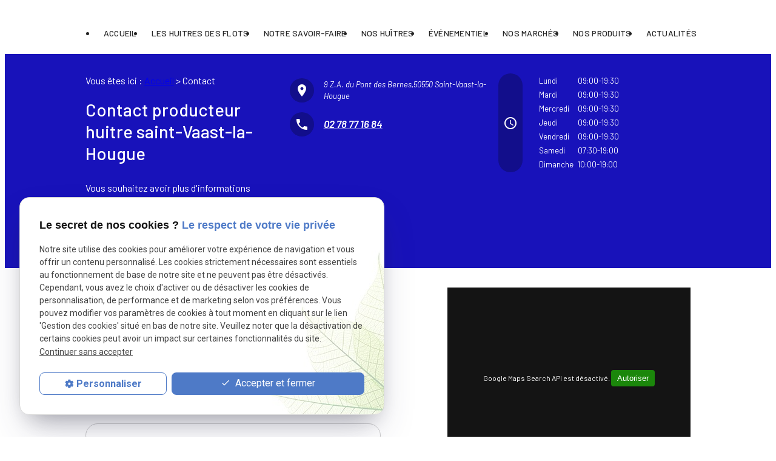

--- FILE ---
content_type: text/html; charset=UTF-8
request_url: https://www.huitres-des-flots.fr/contact.php
body_size: 21242
content:
<!DOCTYPE html>
<html lang="fr">

	<!-- HEAD -->
	<head>
		<meta charset="UTF-8" />
		<title>Contact producteur huitre saint-Vaast-la-Hougue</title>
<meta name="description" content="Prenez contact avec votre producteur d’huitre à Saint-Vaast-la-Hougue." />
<meta name="robots" content="index, follow"/> 

		
<meta name="viewport" content="initial-scale=1.0, minimum-scale=1.0, maximum-scale=5.0, width=device-width" />

<!-- Colors -->
<meta name="msapplication-TileColor" content="#FFFFFF" />
<meta name="msapplication-TileImage" content="public/assets/gifs/icons/ms-icon-144x144.png" />

<!-- Icons -->
<link rel="apple-touch-icon" sizes="57x57" href="public/assets/gifs/icons/apple-icon-57x57.png" />
<link rel="apple-touch-icon" sizes="60x60" href="public/assets/gifs/icons/apple-icon-60x60.png" />
<link rel="apple-touch-icon" sizes="72x72" href="public/assets/gifs/icons/apple-icon-72x72.png" />
<link rel="apple-touch-icon" sizes="76x76" href="public/assets/gifs/icons/apple-icon-76x76.png" />
<link rel="apple-touch-icon" sizes="114x114" href="public/assets/gifs/icons/apple-icon-114x114.png" />
<link rel="apple-touch-icon" sizes="120x120" href="public/assets/gifs/icons/apple-icon-120x120.png" />
<link rel="apple-touch-icon" sizes="144x144" href="public/assets/gifs/icons/apple-icon-144x144.png" />
<link rel="apple-touch-icon" sizes="152x152" href="public/assets/gifs/icons/apple-icon-152x152.png" />
<link rel="apple-touch-icon" sizes="180x180" href="public/assets/gifs/icons/apple-icon-180x180.png" />
<link rel="icon" type="image/png" sizes="192x192"  href="public/assets/gifs/icons/android-icon-192x192.png" />
<link rel="icon" type="image/png" sizes="32x32" href="public/assets/gifs/icons/favicon-32x32.png" />
<link rel="icon" type="image/png" sizes="96x96" href="public/assets/gifs/icons/favicon-96x96.png" />
<link rel="icon" type="image/png" sizes="16x16" href="public/assets/gifs/icons/favicon-16x16.png" />

<!-- Manifest -->
<link rel="manifest" href="./manifest.json" />

<!-- Font -->
<link rel="preload stylesheet" as="style" href="https://fonts.googleapis.com/icon?family=Material+Icons&display=block" />
<link rel="preload stylesheet" as="style" href="https://fonts.googleapis.com/css2?family=Roboto:ital,wght@0,400;0,700;1,400;1,700&display=swap" />
<link  rel="preload stylesheet" as="style" href="https://fonts.googleapis.com/css2?family=Barlow:ital,wght@0,100;0,200;0,300;0,400;0,500;0,600;0,700;0,800;0,900;1,100;1,200;1,300;1,400;1,500;1,600;1,700;1,800;1,900&display=swap">
<link rel="preload stylesheet" as="style"  href="https://fonts.googleapis.com/css2?family=Lato:ital,wght@0,100;0,300;0,400;0,700;0,900;1,100;1,300;1,400;1,700;1,900&display=swap">

<!-- CSS -->
<link rel="preload stylesheet" as="style" href="/ressources/20121001/css/fancybox/jquery.fancybox.css" />
<link rel="preload stylesheet" as="style" href="/ressources/v2.0.3/css/styleiecheck.css" />

<link rel="preload stylesheet" as="style" href="public/css/components/slick/slick.css" />
<link rel="preload stylesheet" as="style" href="public/css/components/slick/accessible-slick-theme.css" />

<link rel="preload stylesheet" as="style" href="public/css/main.css" />
<link rel="preload stylesheet" as="style" href="public/css/theme.css" />


<style>:root { --icon-font: 'Material Icons'; }</style>

<!-- Javascript -->
<script rel="preload" as="script" src="/ressources/20121001/js/jquery.min.js"></script>		<link rel="preload stylesheet" as="style" href="public/css/contact.css" media="screen, projection" />
	</head>

	<!-- BODY -->
	<body class="contact-page">

		<!-- HEADER -->
		<header>
			
<!---------------------------- TOP BAR ---------------------------->

<div class="sticky">
    <div class="menu-mobile">
        <div class="container">
            <div class="row s-between s-middle menu-mobile-content">
                <div class="topbar-brand col">
                                        <div class="brand">
    <a href="/" target="_self" class="logo gtm-global-logo" title="Aller &agrave; la page d'accueil">
        <div class="row s-middle s-start">
            <div class="col">
                             
                    <!-- LOGO EN PNG -->
                    <img src="public/assets/gifs/logo.png" width="242" height="40" alt="Logo ostréiculteur Deauville" class="logo" />
               
            </div>
                    </div>
    </a>
</div>                </div>
                <span class="menu-title col">Menu</span>
                <button class="btn-menu col" id="menu-back">
                    <span class="material-icons">arrow_back</span>
                </button>
                <button class="btn-menu col gtm-menu-mobile-btn" id="menu-burger">
                    <span><svg xmlns="http://www.w3.org/2000/svg" height="24" viewBox="0 -960 960 960" width="24">
                            <path
                                d="M120-240v-80h720v80H120Zm0-200v-80h720v80H120Zm0-200v-80h720v80H120Zm0-200v-80h720v80H120Z" />
                        </svg></span>
                    <span class="close-mobile material-icons">close</span>
                </button>
            </div>
        </div>
    </div>

    <div class="header-content">
        <div class="top-bar">
            <div class="container">
                <div class="row l-middle l-between">
                    <div class="col time desktop-only">
                        Du lundi au vendredi : 9h - 19h30 <br>
                        Samedi : 7h30 - 19h / Dimanche : 10h -19h
                    </div>
                    <div class="col bold accent-text desktop-only">
                        <div class="brand">
    <a href="/" target="_self" class="logo gtm-global-logo" title="Aller &agrave; la page d'accueil">
        <div class="row s-middle s-start">
            <div class="col">
                             
                    <!-- LOGO EN PNG -->
                    <img src="public/assets/gifs/logo.png" width="242" height="40" alt="Logo ostréiculteur Deauville" class="logo" />
               
            </div>
                    </div>
    </a>
</div>                    </div>
                                                            <div class="col no-desktop">
                        <div class="topbar-nav-container">
                            <nav id="topbar-nav" class="nav small">
                                <ul><li class="firstLi no-menu"><a href="politique-de-confidentialite.php">Politique de confidentialité</a></li></ul>                            </nav>
                        </div>
                    </div>
                                        <div class="col desktop-only">
                        <div class="row l-middle l-end">
                            <div class="col">
                                <div class="col-phone">
                                    <svg xmlns="http://www.w3.org/2000/svg" width="16" height="16" viewBox="0 0 16 16">
                                        <path id="Tracé_35633" data-name="Tracé 35633"
                                            d="M17.459,13.921,15.2,13.663a1.773,1.773,0,0,0-1.461.508L12.1,15.809a13.4,13.4,0,0,1-5.87-5.87L7.875,8.292a1.773,1.773,0,0,0,.508-1.461L8.124,4.587A1.783,1.783,0,0,0,6.352,3.01H4.811A1.768,1.768,0,0,0,3.03,4.854,15.134,15.134,0,0,0,17.183,19.007a1.768,1.768,0,0,0,1.844-1.781V15.684A1.765,1.765,0,0,0,17.459,13.921Z"
                                            transform="translate(-3.026 -3.01)" fill="#9b3b07" />
                                    </svg>

                                        <!-- NUMÉRO DE TÉLÉPHONE -->
    <address>
        <a
        href="tel:+33278771684"
        title="T&eacute;l&eacute;phoner au 02 78 77 16 84" class="tel gtm-global-tel">
            02 78 77 16 84        </a>
    </address>
                                </div>
                            </div>
                            <div class="col">
                                <div class="btn-contact">
    <a href="contact.php" title="Aller &agrave; la page Contact" target="_self" class="btn accent center gtm-global-contact">Prendre contact</a>
</div>                            </div>
                        </div>
                    </div>

                </div>
            </div>
        </div>
        <div class="main-header-content">
            <div class="container">

                <div id="nav-container">
                    <nav id="main-nav" class="nav">
                        <ul><li class="firstLi"><a href="/">Accueil</a></li><li class="firstLi"><a href="producteur-huitres.php">Les huitres des Flots</a></li><li class="firstLi"><a href="notre-savoir-faire.php">Notre savoir-faire</a></li><li class="firstLi"><a href="nos-huitres.php">Nos huîtres</a></li><li class="firstLi"><a href="evenementiel.php">Événementiel</a></li><li class="firstLi"><a href="nos-marches.php">Nos marchés</a></li><li class="firstLi"><a href="produit_cl2.html">Nos produits</a></li><li class="firstLi"><a href="actualites_al.html">Actualités</a></li><li class="firstLi contact"><a class="selected" href="contact.php">Contact</a></li></ul>                    </nav>
                </div>
            </div>
        </div>
    </div>
</div>


<!---------------------------- FOLD ---------------------------->

<!-- Fold pour les autres pages -->
<div class="fold no-desktop fold-interne">
    <div class="container">
        <div class="row m-middle m-end align-center">
            <div class="col">
                <div class="col-phone ">
                    <svg xmlns="http://www.w3.org/2000/svg" width="16" height="16" viewBox="0 0 16 16">
                        <path id="Tracé_35633" data-name="Tracé 35633"
                            d="M17.459,13.921,15.2,13.663a1.773,1.773,0,0,0-1.461.508L12.1,15.809a13.4,13.4,0,0,1-5.87-5.87L7.875,8.292a1.773,1.773,0,0,0,.508-1.461L8.124,4.587A1.783,1.783,0,0,0,6.352,3.01H4.811A1.768,1.768,0,0,0,3.03,4.854,15.134,15.134,0,0,0,17.183,19.007a1.768,1.768,0,0,0,1.844-1.781V15.684A1.765,1.765,0,0,0,17.459,13.921Z"
                            transform="translate(-3.026 -3.01)" fill="#9b3b07" />
                    </svg>
                        <!-- NUMÉRO DE TÉLÉPHONE -->
    <address>
        <a
        href="tel:+33278771684"
        title="T&eacute;l&eacute;phoner au 02 78 77 16 84" class="tel gtm-global-tel">
            02 78 77 16 84        </a>
    </address>
                </div>
            </div>
                    </div>
    </div>
</div>
		</header>

		<!-- MAIN -->
		<main>
			<div class="section primary-40 white-text">
				<div class="container">
					<div class="row l-top">
						<div class="col">
							<nav class="fil-ariane gtm-fil-ariane">Vous &ecirc;tes ici&nbsp;: <a href="/" target="_self" title="Aller &agrave; la page d'accueil">Accueil</a> &gt; Contact</nav>							<h1 class="title-2">Contact producteur huitre saint-Vaast-la-Hougue</h1>
							<p class="intro">Vous souhaitez avoir plus d'informations concernant nos services ou bien prendre un rendez-vous&nbsp;? <span>Contactez-nous via les coordonn&eacute;es ou le formulaire suivant&nbsp;:</span></p>
						</div>
						<div class="col l8">
							<div class="row m-top">
																	<div class="col">
										<ul class="coordonnees contact-page-coordonnees reset">
											<li>
												<div class="row s-start s-middle">
													<div class="col"><span class="material-icons primary-30 white-text btn-radius">place</span></div>
													<div class="col">    <!-- ADRESSE POSTALE -->
    <address>
                    <span class="lien-maps">
                9 Z.A. du Pont des Bernes,50550&nbsp;Saint-Vaast-la-Hougue            </span>
            </address>
</div>
												</div>
											</li>
											<li>
												<div class="row s-start s-middle">
													<div class="col"><span class="material-icons primary-30 white-text btn-radius">phone</span></div>
													<div class="col">    <!-- NUMÉRO DE TÉLÉPHONE -->
    <address>
        <a
        href="tel:+33278771684"
        title="T&eacute;l&eacute;phoner au 02 78 77 16 84" class="tel gtm-global-tel">
            02 78 77 16 84        </a>
    </address>
</div>
												</div>
											</li>
																														</ul>
									</div>
																<div class="col">
									<div class="row s-start s-stretch">
										<div class="col"><span class="material-icons height-100 primary-30 white-text btn-radius">access_time</span></div>
										<div class="col"><table class="horaires">
    <tbody>
        <tr class="">
            <td>Lundi</td>
            <td>09:00-19:30</td>
        </tr>
        <tr class="">
            <td>Mardi</td>
            <td>09:00-19:30</td>
        </tr>
        <tr class="">
            <td>Mercredi</td>
            <td>09:00-19:30</td>
        </tr>
        <tr class="bold">
            <td>Jeudi</td>
            <td>09:00-19:30</td>
        </tr>
        <tr class="">
            <td>Vendredi</td>
            <td>09:00-19:30</td>
        </tr>
        <tr class="">
            <td>Samedi</td>
            <td>07:30-19:00</td>
        </tr>
        <tr class="">
            <td>Dimanche&nbsp;</td>
            <td>10:00-19:00</td>
        </tr>
    </tbody>
</table>

</div>
									</div>
								</div>
							</div>
						</div>
					</div>
				</div>
			</div>
			<div class="section">
				<div class="container">
					<div class="row">
						<div class="col s12 l6">
							<p class="bold">Si vous ne souhaitez pas &ecirc;tre d&eacute;march&eacute; commercialement par t&eacute;l&eacute;phone, vous pouvez vous inscrire sur la <a href="https://www.bloctel.gouv.fr" target="_blank">liste d'opposition au d&eacute;marchage t&eacute;l&eacute;phonique</a>.</p>
							

<form id="formulaire_1" onsubmit="return App.validate(this);" enctype="application/x-www-form-urlencoded" class="generateur" novalidate="true" action="/contact.php" method="post">
<div class="form_right" id="field_18">
<p><label for="field_1" class="required">Nom  <span class="required">*</span></label>

<input type="text" name="field_1" id="field_1" value="" class="input-field" size="30" maxlength="100" /><span class="validation"></span></p>
<p><label for="field_20" class="optional">Prénom</label>

<input type="text" name="field_20" id="field_20" value="" class="input-field" size="30" maxlength="150" /><span class="validation"></span></p>
<p><label for="field_3" class="required">Téléphone <span class="required">*</span></label>

<input type="tel" name="field_3" id="field_3" value="" class="input-field" size="30" maxlength="100" /><span class="validation"></span></p>
<p><label for="field_4" class="required">Adresse e-mail <span class="required">*</span></label>

<input type="email" name="field_4" id="field_4" value="" novalidate="true" class="input-field" size="30" maxlength="100" /><span class="validation"></span></p>
<p><label for="field_12" class="optional">Adresse</label>

<input type="text" name="field_12" id="field_12" value="" class="input-field" size="30" maxlength="150" /><span class="validation"></span></p>
<div class="cp_ville" id="field_21">
<p><label for="field_14" class="optional">Code postal</label>

<input type="text" name="field_14" id="field_14" value="" class="input-field" size="10" maxlength="5" /><span class="validation"></span></p>
<p><label for="field_13" class="optional">Ville</label>

<input type="text" name="field_13" id="field_13" value="" class="input-field" size="30" maxlength="150" /><span class="validation"></span></p>
</div>
</div>
<div class="form_left" id="field_16">
<p><label for="field_11" class="required">Votre demande concerne <span class="required">*</span></label>

<textarea name="field_11" id="field_11" cols="30" rows="4" class="input-message"></textarea><span class="validation"></span></p>
<div class="divGenerateur"><label for="field_15" class="optional">&nbsp;</label>

<ul><li><label class="noFloatingLabel"><input type="checkbox" name="field_15[]" id="[base64]" value="En soumettant ce formulaire j'accepte que les informations saisies soient exploitées dans le cadre de la gestion de la relation commerciale et d’envoi de newsletter d’offre commerciale  et d’information qui peut en découler." class="" />En soumettant ce formulaire j'accepte que les informations saisies soient exploitées dans le cadre de la gestion de la relation commerciale et d’envoi de newsletter d’offre commerciale  et d’information qui peut en découler.</label></li></ul><div></div><span class="validation"></span></div>
<div class="g-recaptcha" data-sitekey="6LfB1icpAAAAABQYT4vRuH2wz_KlfXGoZc6bCjHM"></div>
<p class="submit">
<input type="submit" name="input_submit1" id="field_5" value="Envoyer votre message" class="btn fluid primary" /><span class="validation"></span></p>
</div>

<input type="hidden" name="input_blank" value="" id="input_blank" />

<input type="hidden" name="field_15_hidden" value="" id="field_15_hidden" />
<div class="divGenerateurRequired"><span class="required">*</span>&nbsp;Champs requis</div></form><script type="text/javascript">var Forms = Forms || { };
Forms.language = 'fr';
Forms.pays = 'FRANCE';
Forms.formulaire_1 = { };
Forms.formulaire_1.field_1 = [ { name: 'Zend_Validate_NotEmpty', parameters: {} } ];
Forms.formulaire_1.field_3 = [ { name: 'Zend_Validate_NotEmpty', parameters: {} }, { name: 'My_Zend_Validate_Telephone', parameters: {} } ];
Forms.formulaire_1.field_4 = [ { name: 'Zend_Validate_NotEmpty', parameters: {} }, { name: 'My_Zend_Validate_EmailAddress', parameters: {} } ];
Forms.formulaire_1.field_14 = [ { name: 'Zend_Validate_Digits', parameters: {} } ];
Forms.formulaire_1.field_11 = [ { name: 'Zend_Validate_NotEmpty', parameters: {} }, { name: 'My_Zend_Validate_UrlExterne', parameters: {} } ];
</script>						</div>
						<div class="col s12 l5 offset-l1">
															<div class="map-container">
    <div class="googlemapssearch" data-search="les-huitres-des-flots9-z-a--du-pont-des-bernes50550saint-vaast-la-hougue" data-api-key="AIzaSyBsNNTQ0luoooUmLYu1uvgsJ25UrKJAE9g" width="100%" height="300" title="Google Maps" ></div></div>								<div class="contact-page-infos-pratiques primary-90">
									<div class="title-2">Infos pratiques</div>
									<div class="row s-middle s-start">
										<div class="col"><span class="material-icons primary-40 white-text btn-radius">info</span></div>
										<div class="col">
											<p>Les clients viennent uniquement en voiture</p>
										</div>
									</div>
									
								</div>
													</div>
					</div>
				</div>
			</div>
		</main>

		<!-- FOOTER -->
		<footer>
			<div class="section section-1">
    <div class="container">
        <div class="row l-middle l-between row-section-1">
            <div class="col col-1">
                <img src="public/assets/gifs/before-title.png" width="304" height="188" alt="huitres saint vaast la hougue"
                    loading="lazy">
            </div>
            <div class="col col-2">
                <div class="brand">
    <a href="/" target="_self" class="logo gtm-global-logo" title="Aller &agrave; la page d'accueil">
        <div class="row s-middle s-start">
            <div class="col">
                             
                    <!-- LOGO EN PNG -->
                    <img src="public/assets/gifs/logo.png" width="242" height="40" alt="Logo ostréiculteur Deauville" class="logo" />
               
            </div>
                    </div>
    </a>
</div>                <div class="reseau-coordonnee">
                    <div class="reseau">
                        <div class="reseaux-sociaux gtm-reseaux-sociaux">
    <ul class="reset">
        <!-- FACEBOOK -->
        <li class="list-fb">
            <a href="https://m.facebook.com/people/Les-Hu%C3%AEtres-des-Flots-Aur%C3%A9lien-Quesnel/100086753100272/" target="_blank"
                rel="noopener nofollow noreferrer" title="Consulter la page Facebook" class="gtm-global-facebook">
                <svg xmlns="http://www.w3.org/2000/svg" width="18" height="18" viewBox="0 0 18 18">
                    <path id="Tracé_35634" data-name="Tracé 35634"
                        d="M18,9.052A9,9,0,1,0,7.6,18V11.67H5.31V9.053H7.59v-2a3.194,3.194,0,0,1,3.405-3.525,13.463,13.463,0,0,1,2.01.18V5.94H11.88a1.3,1.3,0,0,0-1.47,1.417v1.7H12.9l-.4,2.625H10.4V18A9.032,9.032,0,0,0,18,9.052"
                        fill="#1611ad" />
                </svg>
                <!-- Facebook -->
            </a>
        </li>
        <!-- INSTAGRAM-->
            </ul>
</div>                    </div>
                    <div class="coordonnees">
                            <!-- NUMÉRO DE TÉLÉPHONE -->
    <address>
        <a
        href="tel:+33278771684"
        title="T&eacute;l&eacute;phoner au 02 78 77 16 84" class="tel gtm-global-tel">
            02 78 77 16 84        </a>
    </address>
                            <!-- ADRESSE POSTALE -->
    <address>
                    <span class="lien-maps">
                9 Z.A. du Pont des Bernes,50550&nbsp;Saint-Vaast-la-Hougue            </span>
            </address>
                        <div class="time">
                            Du lundi au vendredi : 9h - 19h30 <br>
                            Samedi : 7h30 - 19h / Dimanche : 10h -19h
                        </div>
                    </div>
                </div>
            </div>

            <div class="col col-3">

                <img src="public/assets/gifs/after-footer.png" width="204" height="106" alt="before-title"
                    loading="lazy">
            </div>
        </div>
    </div>
</div>
<div class="section section-2">
    <div class="container">

        <nav class="align-center">
            <ul class="row l-middle l-center">
            <li class="col">
                    <a href="plan-site.php" target="_self" title="Aller &agrave; la page Plan du site">Plan du
                        site</a>
                </li>
                <li class="col">
                    <a href="/ressources/ajax/mentions_legales_box.php" title="Afficher les mentions l&eacute;gales"
                        data-fancybox-type="iframe" class="ML_box" id="gtm-footer-mentions-legales">Mentions
                        l&eacute;gales</a>
                </li>
                <li class="col">
                    <a href="politique-de-confidentialite.php" target="_self"
                        title="Aller &agrave; la page Politique de confidentialit&eacute;">Politique de
                        confidentialit&eacute;</a>
                </li>
                <li class="col">
                    <a href="#gestion-des-cookies" title="Afficher la gestion des cookies"
                        id="gtm-footer-cookies">Gestion des cookies</a>
                </li>
                                <li class="col">
                                        <div class="siret">
                        <span>Siret&nbsp;:</span>
                        80481822700022                    </div>
                                    </li>
                            </ul>
        </nav>

    </div>
</div>

<!-- MENU RACCOURCI -->
<div class="tap-bar no-desktop">
    <div class="container">
        <div class="row">
            <div class="col s4">
                <div class="tap-bar-item tap-bar-map x-small primary white-text" id="gtm-tap-bar-map">
                    <span class="material-icons">place</span>
                    <a href="https://maps.app.goo.gl/Ae56dJ6JviXAhaAX9" target="_blank" rel="noopener noreferrer nofollow" title="Voir le plan d'acc&egrave;s" class="lien-maps lien-raccourci bold">Plan d'accès</a>
                </div>
            </div>
            <div class="col s4">
                <div class="tap-bar-item tap-bar-contact x-small accent white-text" id="gtm-tap-bar-contact">
                    <span class="material-icons">contact_page</span>
                    <a href="contact.php" target="_self" title="Aller &agrave; la page Contact" class="bold">Contact</a>
                </div>
            </div>
            <div class="col s4">
                <div class="tap-bar-item tap-bar-tel x-small primary white-text" id="gtm-tap-bar-tel">
                    <span class="material-icons">phone</span>
                                            <a href="tel:+33278771684" title="T&eacute;l&eacute;phoner au 02 78 77 16 84" class="tel bold">02 78 77 16 84</a>
                                    </div>
            </div>
                    </div>
    </div>    
</div>		</footer>

		<!-- SCRIPT -->
		<script rel="preload" src="/ressources/rwd.v1.1/js/outils.js" as="script"></script>
<script rel="preload" src="/ressources/20121001/js/jquery.fancybox.js" as="script"></script>
<script rel="preload" src="/ressources/4.0.1/js/axeslick.min.js"></script>
<script rel="preload" src="public/js/slick-config.js" as="script"></script>
<script rel="preload" src="public/js/main.js" as="script"></script>

<link href="/ressources/css/navigateurObsolete.css" rel="preload stylesheet" type="text/css" as="style"/>
<link rel="alternate" type="application/rss+xml" title="Actualités de huitres-des-flots.fr" href="/rss.xml"/><script rel="preload" type="text/javascript" src="/ressources/js/tarteaucitron/tarteaucitron.js" as="script"></script>
<script rel="preload" type="text/javascript" src="/ressources/js/tarteaucitron/tarteaucitron_init.js" as="script"></script>
<script rel="preload" type="text/javascript" src="/ressources/js/navigateurObsolete.js" as="script"></script>
<script rel="preload" type="text/javascript" src="/ressources/js/newsletter.js" as="script"></script>
<script rel="preload" type="text/javascript" src="/ressources/js/formulaire.js" as="script"></script>
<script type="text/javascript">
(tarteaucitron.job = tarteaucitron.job || []).push("twitter");
</script>
<script type="text/javascript">
(tarteaucitron.job = tarteaucitron.job || []).push("googlemapssearch");
</script>
<script type="text/javascript">
(tarteaucitron.job = tarteaucitron.job || []).push("facebook");
</script>
<script type="text/javascript">
(tarteaucitron.job = tarteaucitron.job || []).push("youtube");
</script>
<script type="text/javascript">
(tarteaucitron.job = tarteaucitron.job || []).push("gcmadstorage");
</script>
<script type="text/javascript">
(tarteaucitron.job = tarteaucitron.job || []).push("gcmanalyticsstorage");
</script>
<script type="text/javascript">
(tarteaucitron.job = tarteaucitron.job || []).push("gcmpersonalization");
</script>
<script type="text/javascript">
(tarteaucitron.job = tarteaucitron.job || []).push("gcmadsuserdata");
</script>
<script type="text/javascript">
tarteaucitron.user.gtagUa = "G-Y516EQGF46";(tarteaucitron.job = tarteaucitron.job || []).push("gtag");
</script>
<script rel="preload" src="https://www.recaptcha.net/recaptcha/api.js" as="script"></script>

<script>
    //This is the "Offline page" service worker

    //Add this below content to your HTML page, or add the js file to your page at the very top to register service worker
    if (navigator.serviceWorker.controller) {
        console.log('[PWA Builder] active service worker found, no need to register')
    } else {
        //Register the ServiceWorker
        navigator.serviceWorker.register('/pwabuilder-sw.js', {
            scope: './'
        }).then(function(reg) {
            // console.log('Service worker has been registered for scope:'+ reg.scope);
        });
    }


    

    (function() {
    "use strict";

    function getAnimationData() {
        return {
            "v": "4.11.1",
            "fr": 29.9700012207031,
            "ip": 0,
            "op": 90.0000036657751,
            "w": 270,
            "h": 170,
            "nm": "huitre-trace-decomp",
            "ddd": 0,
            "assets": [],
            "layers": [{
                "ddd": 0,
                "ind": 1,
                "ty": 4,
                "nm": "trace01 Silhouettes",
                "sr": 1,
                "ks": {
                    "o": {
                        "a": 1,
                        "k": [{
                            "i": {
                                "x": [0],
                                "y": [0.982]
                            },
                            "o": {
                                "x": [0.333],
                                "y": [0]
                            },
                            "n": ["0_0p982_0p333_0"],
                            "t": 0,
                            "s": [0],
                            "e": [100]
                        }, {
                            "t": 16.0000006516934
                        }],
                        "ix": 11
                    },
                    "r": {
                        "a": 0,
                        "k": 0,
                        "ix": 10
                    },
                    "p": {
                        "a": 0,
                        "k": [170.885, 89.242, 0],
                        "ix": 2
                    },
                    "a": {
                        "a": 0,
                        "k": [38.767, 13.756, 0],
                        "ix": 1
                    },
                    "s": {
                        "a": 1,
                        "k": [{
                            "i": {
                                "x": [0, 0, 0.667],
                                "y": [0.92, 0.92, 1]
                            },
                            "o": {
                                "x": [0.333, 0.333, 0.333],
                                "y": [0, 0, 0]
                            },
                            "n": ["0_0p92_0p333_0", "0_0p92_0p333_0", "0p667_1_0p333_0"],
                            "t": 0,
                            "s": [91, 91, 100],
                            "e": [110, 110, 100]
                        }, {
                            "i": {
                                "x": [0.833, 0.833, 0.833],
                                "y": [0.833, 0.833, -17.056]
                            },
                            "o": {
                                "x": [0.333, 0.333, 0.333],
                                "y": [0, 0, 0]
                            },
                            "n": ["0p833_0p833_0p333_0", "0p833_0p833_0p333_0", "0p833_-17p056_0p333_0"],
                            "t": 11,
                            "s": [110, 110, 100],
                            "e": [100, 100, 100]
                        }, {
                            "i": {
                                "x": [0.833, 0.833, 0.833],
                                "y": [0.833, 0.833, 0.833]
                            },
                            "o": {
                                "x": [0.167, 0.167, 0.167],
                                "y": [0.167, 0.167, 0.167]
                            },
                            "n": ["0p833_0p833_0p167_0p167", "0p833_0p833_0p167_0p167", "0p833_0p833_0p167_0p167"],
                            "t": 24,
                            "s": [100, 100, 100],
                            "e": [100, 100, 100]
                        }, {
                            "i": {
                                "x": [0.833, 0.833, 0.833],
                                "y": [0.833, 0.833, 0.833]
                            },
                            "o": {
                                "x": [0.167, 0.167, 0.167],
                                "y": [0.167, 0.167, 0.167]
                            },
                            "n": ["0p833_0p833_0p167_0p167", "0p833_0p833_0p167_0p167", "0p833_0p833_0p167_0p167"],
                            "t": 108,
                            "s": [100, 100, 100],
                            "e": [110, 110, 100]
                        }, {
                            "i": {
                                "x": [0.833, 0.833, 0.833],
                                "y": [0.833, 0.833, 0.833]
                            },
                            "o": {
                                "x": [0.167, 0.167, 0.167],
                                "y": [0.167, 0.167, 0.167]
                            },
                            "n": ["0p833_0p833_0p167_0p167", "0p833_0p833_0p167_0p167", "0p833_0p833_0p167_0p167"],
                            "t": 111,
                            "s": [110, 110, 100],
                            "e": [0, 0, 100]
                        }, {
                            "t": 116.000004724777
                        }],
                        "ix": 6
                    }
                },
                "ao": 0,
                "shapes": [{
                    "ty": "gr",
                    "it": [{
                        "ind": 0,
                        "ty": "sh",
                        "ix": 1,
                        "ks": {
                            "a": 0,
                            "k": {
                                "i": [[-9.534, 0.736], [4.386, -8.363], [3.011, -2.671], [6.342, 1.388], [5.46, 2.667], [4.426, 4.225], [-1.877, 1.693], [-1.241, -0.349], [-5.681, -0.656]],
                                "o": [[6.019, -0.468], [-1.896, 3.614], [-4.823, 4.279], [-6.012, -1.316], [-5.416, -2.647], [-1.224, -1.168], [1.11, -1.002], [5.467, 1.54], [9.71, 1.122]],
                                "v": [[16.946, -11.904], [28.655, -3.08], [20.517, 6.409], [3.393, 10.984], [-13.309, 3.516], [-29.264, -5.568], [-31.164, -11.071], [-27.077, -11.015], [-10.62, -6.797]],
                                "c": true
                            },
                            "ix": 2
                        },
                        "nm": "Tracé 1",
                        "mn": "ADBE Vector Shape - Group",
                        "hd": false
                    }, {
                        "ind": 1,
                        "ty": "sh",
                        "ix": 2,
                        "ks": {
                            "a": 0,
                            "k": {
                                "i": [[2.761, -0.214], [7.472, -0.694], [3.836, 0.878], [2.648, 0.833], [0.055, 0.274], [-0.7, -0.483], [-1.637, -0.848], [-3.203, -1.633], [-7.788, 1.723], [-2.465, 2.408], [-0.89, 3.04]],
                                "o": [[-7.572, 0.587], [-3.938, 0.366], [-2.707, -0.619], [-0.429, -0.135], [0.173, 0.853], [1.518, 1.049], [3.192, 1.654], [6.603, 3.367], [3.421, -0.756], [2.188, -2.136], [1.415, -4.829]],
                                "v": [[17.173, -8.96], [-4.489, -3.704], [-16.231, -4.785], [-24.245, -7.045], [-27.817, -8.267], [-24.808, -5.758], [-19.993, -2.99], [-10.291, 1.72], [11.225, 8.179], [19.815, 3.001], [26.069, -4.88]],
                                "c": true
                            },
                            "ix": 2
                        },
                        "nm": "Tracé 2",
                        "mn": "ADBE Vector Shape - Group",
                        "hd": false
                    }, {
                        "ty": "mm",
                        "mm": 1,
                        "nm": "Fusionner les tracés 1",
                        "mn": "ADBE Vector Filter - Merge",
                        "hd": false
                    }, {
                        "ty": "fl",
                        "c": {
                            "a": 0,
                            "k": [0.999999940162, 0.999999940162, 1, 1],
                            "ix": 4
                        },
                        "o": {
                            "a": 0,
                            "k": 100,
                            "ix": 5
                        },
                        "r": 1,
                        "nm": "Fond 1",
                        "mn": "ADBE Vector Graphic - Fill",
                        "hd": false
                    }, {
                        "ty": "tr",
                        "p": {
                            "a": 0,
                            "k": [33.291, 12.622],
                            "ix": 2
                        },
                        "a": {
                            "a": 0,
                            "k": [0, 0],
                            "ix": 1
                        },
                        "s": {
                            "a": 0,
                            "k": [100, 100],
                            "ix": 3
                        },
                        "r": {
                            "a": 0,
                            "k": 0,
                            "ix": 6
                        },
                        "o": {
                            "a": 0,
                            "k": 100,
                            "ix": 7
                        },
                        "sk": {
                            "a": 0,
                            "k": 0,
                            "ix": 4
                        },
                        "sa": {
                            "a": 0,
                            "k": 0,
                            "ix": 5
                        },
                        "nm": "Transformer "
                    }],
                    "nm": "Groupe 1",
                    "np": 4,
                    "cix": 2,
                    "ix": 1,
                    "mn": "ADBE Vector Group",
                    "hd": false
                }],
                "ip": 0,
                "op": 90.0000036657751,
                "st": 0,
                "bm": 0
            }, {
                "ddd": 0,
                "ind": 3,
                "ty": 4,
                "nm": "trace02 Silhouettes",
                "sr": 1,
                "ks": {
                    "o": {
                        "a": 1,
                        "k": [{
                            "i": {
                                "x": [0.833],
                                "y": [0.833]
                            },
                            "o": {
                                "x": [0.167],
                                "y": [0.167]
                            },
                            "n": ["0p833_0p833_0p167_0p167"],
                            "t": 6,
                            "s": [0],
                            "e": [100]
                        }, {
                            "t": 25.0000010182709
                        }],
                        "ix": 11
                    },
                    "r": {
                        "a": 0,
                        "k": 0,
                        "ix": 10
                    },
                    "p": {
                        "a": 0,
                        "k": [169.362, 88.402, 0],
                        "ix": 2
                    },
                    "a": {
                        "a": 0,
                        "k": [70.482, 29.597, 0],
                        "ix": 1
                    },
                    "s": {
                        "a": 1,
                        "k": [{
                            "i": {
                                "x": [0, 0, 0.667],
                                "y": [0.927, 0.927, 1]
                            },
                            "o": {
                                "x": [0.333, 0.333, 0.333],
                                "y": [0, 0, 0]
                            },
                            "n": ["0_0p927_0p333_0", "0_0p927_0p333_0", "0p667_1_0p333_0"],
                            "t": 6,
                            "s": [92, 92, 100],
                            "e": [109, 109, 100]
                        }, {
                            "i": {
                                "x": [0.833, 0.833, 0.833],
                                "y": [0.833, 0.833, -14.152]
                            },
                            "o": {
                                "x": [0.333, 0.333, 0.333],
                                "y": [0, 0, 0]
                            },
                            "n": ["0p833_0p833_0p333_0", "0p833_0p833_0p333_0", "0p833_-14p152_0p333_0"],
                            "t": 21,
                            "s": [109, 109, 100],
                            "e": [100, 100, 100]
                        }, {
                            "i": {
                                "x": [0.833, 0.833, 0.833],
                                "y": [0.833, 0.833, 0.833]
                            },
                            "o": {
                                "x": [0.167, 0.167, 0.167],
                                "y": [0.167, 0.167, 0.167]
                            },
                            "n": ["0p833_0p833_0p167_0p167", "0p833_0p833_0p167_0p167", "0p833_0p833_0p167_0p167"],
                            "t": 34,
                            "s": [100, 100, 100],
                            "e": [100, 100, 100]
                        }, {
                            "i": {
                                "x": [0.833, 0.833, 0.833],
                                "y": [0.833, 0.833, 0.833]
                            },
                            "o": {
                                "x": [0.167, 0.167, 0.167],
                                "y": [0.167, 0.167, 0.167]
                            },
                            "n": ["0p833_0p833_0p167_0p167", "0p833_0p833_0p167_0p167", "0p833_0p833_0p167_0p167"],
                            "t": 112,
                            "s": [100, 100, 100],
                            "e": [109, 109, 100]
                        }, {
                            "i": {
                                "x": [0.833, 0.833, 0.833],
                                "y": [0.833, 0.833, 0.833]
                            },
                            "o": {
                                "x": [0.167, 0.167, 0.167],
                                "y": [0.167, 0.167, 0.167]
                            },
                            "n": ["0p833_0p833_0p167_0p167", "0p833_0p833_0p167_0p167", "0p833_0p833_0p167_0p167"],
                            "t": 115,
                            "s": [109, 109, 100],
                            "e": [0, 0, 100]
                        }, {
                            "t": 120.0000048877
                        }],
                        "ix": 6
                    }
                },
                "ao": 0,
                "shapes": [{
                    "ty": "gr",
                    "it": [{
                        "ind": 0,
                        "ty": "sh",
                        "ix": 1,
                        "ks": {
                            "a": 0,
                            "k": {
                                "i": [[3.744, -3.048], [4.186, -1.143], [4.575, 1.07], [4.415, 2.684], [4.654, 3.526], [1.825, -0.484], [4.759, 1.803], [0.984, 1.658], [-1.319, -0.017], [-5.392, -1.331], [-4.166, -0.172], [-4.714, 1.062], [-4.864, 1.549], [-0.845, 0.137], [-1.393, -0.357], [-2.578, -1.12], [1.451, -5.22]],
                                "o": [[-3.364, 2.74], [-4.5, 1.228], [-5.09, -1.189], [-4.991, -3.036], [-0.434, -1.507], [-3.995, -3.105], [-1.771, -0.672], [-1.282, -2.162], [5.585, 0.071], [4.027, 0.995], [4.855, 0.201], [4.979, -1.121], [0.82, -0.261], [1.363, -0.223], [2.714, 0.694], [4.953, 2.152], [-1.288, 4.637]],
                                "v": [[34.042, 12.02], [22.634, 17.904], [7.229, 19.253], [-7.227, 12.37], [-21.635, 2.411], [-24.826, -0.036], [-37.615, -7.529], [-45.492, -10.221], [-35.658, -13.044], [-19.191, -10.266], [-6.938, -8.021], [7.509, -9.848], [22.27, -13.917], [24.807, -14.753], [28.693, -14.234], [36.8, -11.814], [42.139, -0.43]],
                                "c": true
                            },
                            "ix": 2
                        },
                        "nm": "Tracé 1",
                        "mn": "ADBE Vector Shape - Group",
                        "hd": false
                    }, {
                        "ind": 1,
                        "ty": "sh",
                        "ix": 2,
                        "ks": {
                            "a": 0,
                            "k": {
                                "i": [[4.159, 5.141], [0.346, 0.504], [-6.275, -3.035]],
                                "o": [[-0.397, -0.489], [5.643, 4.071], [-6.521, -0.969]],
                                "v": [[-17.811, 9.592], [-18.917, 8.1], [-1.148, 19.077]],
                                "c": true
                            },
                            "ix": 2
                        },
                        "nm": "Tracé 2",
                        "mn": "ADBE Vector Shape - Group",
                        "hd": false
                    }, {
                        "ind": 2,
                        "ty": "sh",
                        "ix": 3,
                        "ks": {
                            "a": 0,
                            "k": {
                                "i": [[7.359, 6.67], [7.201, 1.518], [0.741, -3.605], [-1.476, -0.841], [-1.129, 0.077], [-4.827, -1.003], [8.726, 0.125], [7.709, 1.181], [4.248, -0.946], [-0.815, -3.234], [-1.341, -0.45], [-2.259, -0.838], [-4.042, -3.141], [-2.843, -2.931], [-4.793, -1.556], [-8.683, 1.645], [-5.064, 6.565]],
                                "o": [[-5.654, -5.131], [-2.657, -0.56], [-1.279, 0.675], [1.057, 0.602], [4.965, -0.339], [-8.25, 2.567], [-7.843, -0.114], [-4.27, -0.655], [-2.165, 0.482], [0.402, 1.598], [2.281, 0.767], [4.813, 1.787], [-0.017, 4.343], [3.502, 3.608], [8.51, 2.764], [8.055, -1.527], [5.069, -6.572]],
                                "v": [[43.69, -13.223], [21.363, -20.975], [0.917, -21.868], [0.441, -17.516], [4.848, -18.158], [19.927, -16.279], [-6.062, -10.949], [-29.208, -15.434], [-42.152, -15.4], [-50.234, -9.947], [-46.355, -7.35], [-39.505, -5.081], [-26.63, 2.307], [-19.842, 14.656], [-7.173, 22.708], [20.645, 23.363], [41.451, 11.279]],
                                "c": true
                            },
                            "ix": 2
                        },
                        "nm": "Tracé 3",
                        "mn": "ADBE Vector Shape - Group",
                        "hd": false
                    }, {
                        "ty": "mm",
                        "mm": 1,
                        "nm": "Fusionner les tracés 1",
                        "mn": "ADBE Vector Filter - Merge",
                        "hd": false
                    }, {
                        "ty": "fl",
                        "c": {
                            "a": 0,
                            "k": [0.999999940162, 0.999999940162, 1, 1],
                            "ix": 4
                        },
                        "o": {
                            "a": 0,
                            "k": 100,
                            "ix": 5
                        },
                        "r": 1,
                        "nm": "Fond 1",
                        "mn": "ADBE Vector Graphic - Fill",
                        "hd": false
                    }, {
                        "ty": "tr",
                        "p": {
                            "a": 0,
                            "k": [51.299, 25.722],
                            "ix": 2
                        },
                        "a": {
                            "a": 0,
                            "k": [0, 0],
                            "ix": 1
                        },
                        "s": {
                            "a": 0,
                            "k": [100, 100],
                            "ix": 3
                        },
                        "r": {
                            "a": 0,
                            "k": 0,
                            "ix": 6
                        },
                        "o": {
                            "a": 0,
                            "k": 100,
                            "ix": 7
                        },
                        "sk": {
                            "a": 0,
                            "k": 0,
                            "ix": 4
                        },
                        "sa": {
                            "a": 0,
                            "k": 0,
                            "ix": 5
                        },
                        "nm": "Transformer "
                    }],
                    "nm": "Groupe 1",
                    "np": 5,
                    "cix": 2,
                    "ix": 1,
                    "mn": "ADBE Vector Group",
                    "hd": false
                }],
                "ip": 6.00000024438501,
                "op": 94.0000038286985,
                "st": 6.00000024438501,
                "bm": 0
            }, {
                "ddd": 0,
                "ind": 5,
                "ty": 4,
                "nm": "trace03 Silhouettes",
                "sr": 1,
                "ks": {
                    "o": {
                        "a": 1,
                        "k": [{
                            "i": {
                                "x": [0.833],
                                "y": [0.833]
                            },
                            "o": {
                                "x": [0.167],
                                "y": [0.167]
                            },
                            "n": ["0p833_0p833_0p167_0p167"],
                            "t": 10,
                            "s": [0],
                            "e": [100]
                        }, {
                            "t": 26.0000010590017
                        }],
                        "ix": 11
                    },
                    "r": {
                        "a": 0,
                        "k": 0,
                        "ix": 10
                    },
                    "p": {
                        "a": 0,
                        "k": [168.864, 89.666, 0],
                        "ix": 2
                    },
                    "a": {
                        "a": 0,
                        "k": [85.089, 38.278, 0],
                        "ix": 1
                    },
                    "s": {
                        "a": 1,
                        "k": [{
                            "i": {
                                "x": [0, 0, 0.667],
                                "y": [0.968, 0.968, 1]
                            },
                            "o": {
                                "x": [0.333, 0.333, 0.333],
                                "y": [0, 0, 0]
                            },
                            "n": ["0_0p968_0p333_0", "0_0p968_0p333_0", "0p667_1_0p333_0"],
                            "t": 10,
                            "s": [93, 93, 100],
                            "e": [108, 108, 100]
                        }, {
                            "i": {
                                "x": [0.833, 0.833, 0.833],
                                "y": [0.833, 0.833, -14.152]
                            },
                            "o": {
                                "x": [0.333, 0.333, 0.333],
                                "y": [0, 0, 0]
                            },
                            "n": ["0p833_0p833_0p333_0", "0p833_0p833_0p333_0", "0p833_-14p152_0p333_0"],
                            "t": 23,
                            "s": [108, 108, 100],
                            "e": [100, 100, 100]
                        }, {
                            "i": {
                                "x": [0.833, 0.833, 0.833],
                                "y": [0.833, 0.833, 0.833]
                            },
                            "o": {
                                "x": [0.167, 0.167, 0.167],
                                "y": [0.167, 0.167, 0.167]
                            },
                            "n": ["0p833_0p833_0p167_0p167", "0p833_0p833_0p167_0p167", "0p833_0p833_0p167_0p167"],
                            "t": 36,
                            "s": [100, 100, 100],
                            "e": [100, 100, 100]
                        }, {
                            "i": {
                                "x": [0.833, 0.833, 0.833],
                                "y": [0.833, 0.833, 0.833]
                            },
                            "o": {
                                "x": [0.167, 0.167, 0.167],
                                "y": [0.167, 0.167, 0.167]
                            },
                            "n": ["0p833_0p833_0p167_0p167", "0p833_0p833_0p167_0p167", "0p833_0p833_0p167_0p167"],
                            "t": 114,
                            "s": [100, 100, 100],
                            "e": [108, 108, 100]
                        }, {
                            "i": {
                                "x": [0.833, 0.833, 0.833],
                                "y": [0.833, 0.833, 0.833]
                            },
                            "o": {
                                "x": [0.167, 0.167, 0.167],
                                "y": [0.167, 0.167, 0.167]
                            },
                            "n": ["0p833_0p833_0p167_0p167", "0p833_0p833_0p167_0p167", "0p833_0p833_0p167_0p167"],
                            "t": 117,
                            "s": [108, 108, 100],
                            "e": [0, 0, 100]
                        }, {
                            "t": 122.000004969162
                        }],
                        "ix": 6
                    }
                },
                "ao": 0,
                "shapes": [{
                    "ty": "gr",
                    "it": [{
                        "ind": 0,
                        "ty": "sh",
                        "ix": 1,
                        "ks": {
                            "a": 0,
                            "k": {
                                "i": [[-2.405, 0], [-3.289, -2.856], [-1.421, -2.08], [-0.478, -0.846], [-0.551, -0.28], [0.202, 0.991], [0.867, 1.834], [2.5, 1.743], [5.65, -0.679], [2.192, -0.686], [-2.072, -1.243], [-1.427, 0.125]],
                                "o": [[4.431, 0], [1.905, 1.654], [0.548, 0.802], [0.348, 0.615], [1.927, 0.974], [-0.406, -1.984], [-1.297, -2.746], [-4.799, -3.346], [-2.282, 0.275], [-1.046, 0.328], [1.228, 0.738], [2.395, -0.21]],
                                "v": [[36.027, -24.279], [47.88, -19.359], [52.859, -13.691], [54.397, -11.217], [56.137, -7.697], [56.667, -11.487], [54.802, -17.259], [49.089, -24.175], [32.453, -27.318], [25.73, -25.857], [21.982, -23.215], [28.811, -23.563]],
                                "c": true
                            },
                            "ix": 2
                        },
                        "nm": "Tracé 1",
                        "mn": "ADBE Vector Shape - Group",
                        "hd": false
                    }, {
                        "ind": 1,
                        "ty": "sh",
                        "ix": 2,
                        "ks": {
                            "a": 0,
                            "k": {
                                "i": [[4.419, 0], [6.888, -3.564], [0.345, -2.154], [-1.572, -0.36], [-6.486, -4.76], [-3.365, -5.147], [-2.966, -2.707], [-3.884, -0.482], [-8.432, 2.34], [-6.317, 5.363], [2.672, 7.459], [9.348, -0.018], [4.132, -0.123], [1.622, 0.037], [-0.738, -1.32], [2.59, -1.323], [3.646, 0.312], [3.776, 1.203]],
                                "o": [[-7.662, 0], [-1.593, 0.823], [-0.42, 2.62], [7.711, 1.769], [5.004, 3.672], [2.177, 3.33], [2.939, 2.683], [8.774, 1.089], [7.844, -2.177], [6.45, -5.477], [-2.851, -7.959], [-4.113, 0.009], [-1.621, 0.048], [-0.592, -0.014], [-2.997, -0.303], [-3.219, 1.644], [-3.986, -0.342], [-4.206, -1.34]],
                                "v": [[-28.038, -19.06], [-50.519, -14.519], [-56.751, -9.762], [-50.109, -6.261], [-28.227, 2.13], [-16.168, 15.866], [-8.971, 25.51], [1.698, 29.849], [28.173, 26.819], [51.173, 16.398], [55.134, -5.164], [36.011, -22.425], [23.626, -21.39], [18.757, -21.375], [15.395, -20.425], [6.367, -16.181], [-3.827, -13.841], [-15.322, -16.968]],
                                "c": true
                            },
                            "ix": 2
                        },
                        "nm": "Tracé 2",
                        "mn": "ADBE Vector Shape - Group",
                        "hd": false
                    }, {
                        "ind": 2,
                        "ty": "sh",
                        "ix": 3,
                        "ks": {
                            "a": 0,
                            "k": {
                                "i": [[12.869, 0], [4.352, 3.226], [2.603, 3.967], [7.47, 3.617], [5.253, 1.246], [0.782, 2.834], [-1.684, 1.085], [-4.509, 0.966], [-5.583, -0.371], [-5.504, -1.51], [-4.705, 2.468], [-4.234, 2.028], [-9.185, -5.773], [0.24, -8.628], [2.445, -4.558], [4.724, -2.335]],
                                "o": [[-5.268, 0], [-3.884, -2.878], [-4.476, -6.82], [-4.89, -2.368], [-2.252, -0.535], [-0.7, -2.539], [3.885, -2.505], [5.468, -1.173], [5.776, 0.385], [5.165, 1.416], [4.152, -2.178], [9.153, -4.384], [7.841, 4.929], [-0.142, 5.081], [-2.566, 4.784], [-11.498, 5.686]],
                                "v": [[6.537, 31.981], [-8.876, 28.006], [-17.82, 16.727], [-35.027, 0.262], [-50.504, -4.448], [-58.74, -8.715], [-54.15, -14.554], [-41.383, -19.658], [-24.495, -20.835], [-8.021, -16.542], [6.348, -18.273], [18.68, -25.019], [49.609, -26.208], [59.201, -2.681], [56.537, 12.71], [44.52, 22.692]],
                                "c": true
                            },
                            "ix": 2
                        },
                        "nm": "Tracé 3",
                        "mn": "ADBE Vector Shape - Group",
                        "hd": false
                    }, {
                        "ty": "mm",
                        "mm": 1,
                        "nm": "Fusionner les tracés 1",
                        "mn": "ADBE Vector Filter - Merge",
                        "hd": false
                    }, {
                        "ty": "fl",
                        "c": {
                            "a": 0,
                            "k": [0.999999940162, 0.999999940162, 1, 1],
                            "ix": 4
                        },
                        "o": {
                            "a": 0,
                            "k": 100,
                            "ix": 5
                        },
                        "r": 1,
                        "nm": "Fond 1",
                        "mn": "ADBE Vector Graphic - Fill",
                        "hd": false
                    }, {
                        "ty": "tr",
                        "p": {
                            "a": 0,
                            "k": [59.69, 32.231],
                            "ix": 2
                        },
                        "a": {
                            "a": 0,
                            "k": [0, 0],
                            "ix": 1
                        },
                        "s": {
                            "a": 0,
                            "k": [100, 100],
                            "ix": 3
                        },
                        "r": {
                            "a": 0,
                            "k": 0,
                            "ix": 6
                        },
                        "o": {
                            "a": 0,
                            "k": 100,
                            "ix": 7
                        },
                        "sk": {
                            "a": 0,
                            "k": 0,
                            "ix": 4
                        },
                        "sa": {
                            "a": 0,
                            "k": 0,
                            "ix": 5
                        },
                        "nm": "Transformer "
                    }],
                    "nm": "Groupe 1",
                    "np": 5,
                    "cix": 2,
                    "ix": 1,
                    "mn": "ADBE Vector Group",
                    "hd": false
                }],
                "ip": 10.0000004073083,
                "op": 96.0000039101602,
                "st": 10.0000004073083,
                "bm": 0
            }, {
                "ddd": 0,
                "ind": 7,
                "ty": 4,
                "nm": "trace04 Silhouettes",
                "sr": 1,
                "ks": {
                    "o": {
                        "a": 1,
                        "k": [{
                            "i": {
                                "x": [0.833],
                                "y": [0.833]
                            },
                            "o": {
                                "x": [0.167],
                                "y": [0.167]
                            },
                            "n": ["0p833_0p833_0p167_0p167"],
                            "t": 18,
                            "s": [0],
                            "e": [100]
                        }, {
                            "t": 33.0000013441176
                        }],
                        "ix": 11
                    },
                    "r": {
                        "a": 0,
                        "k": 0,
                        "ix": 10
                    },
                    "p": {
                        "a": 0,
                        "k": [170.835, 88.403, 0],
                        "ix": 2
                    },
                    "a": {
                        "a": 0,
                        "k": [107.674, 44.48, 0],
                        "ix": 1
                    },
                    "s": {
                        "a": 1,
                        "k": [{
                            "i": {
                                "x": [0, 0, 0.667],
                                "y": [0.841, 0.841, 1]
                            },
                            "o": {
                                "x": [0.333, 0.333, 0.333],
                                "y": [0, 0, 0]
                            },
                            "n": ["0_0p841_0p333_0", "0_0p841_0p333_0", "0p667_1_0p333_0"],
                            "t": 18,
                            "s": [94, 94, 100],
                            "e": [107, 107, 100]
                        }, {
                            "i": {
                                "x": [0.833, 0.833, 0.833],
                                "y": [0.833, 0.833, -14.152]
                            },
                            "o": {
                                "x": [0.333, 0.333, 0.333],
                                "y": [0, 0, 0]
                            },
                            "n": ["0p833_0p833_0p333_0", "0p833_0p833_0p333_0", "0p833_-14p152_0p333_0"],
                            "t": 31,
                            "s": [107, 107, 100],
                            "e": [100, 100, 100]
                        }, {
                            "i": {
                                "x": [0.833, 0.833, 0.833],
                                "y": [0.833, 0.833, 0.833]
                            },
                            "o": {
                                "x": [0.167, 0.167, 0.167],
                                "y": [0.167, 0.167, 0.167]
                            },
                            "n": ["0p833_0p833_0p167_0p167", "0p833_0p833_0p167_0p167", "0p833_0p833_0p167_0p167"],
                            "t": 44,
                            "s": [100, 100, 100],
                            "e": [100, 100, 100]
                        }, {
                            "i": {
                                "x": [0.602, 0.602, 0.603],
                                "y": [4.41, 4.41, 82.151]
                            },
                            "o": {
                                "x": [0.147, 0.147, 0.161],
                                "y": [-1.256, -1.256, -33.858]
                            },
                            "n": ["0p602_4p41_0p147_-1p256", "0p602_4p41_0p147_-1p256", "0p603_82p151_0p161_-33p858"],
                            "t": 120,
                            "s": [100, 100, 100],
                            "e": [107, 107, 100]
                        }, {
                            "i": {
                                "x": [0.833, 0.833, 0.833],
                                "y": [1, 1, 1]
                            },
                            "o": {
                                "x": [0.535, 0.535, 0.43],
                                "y": [0.1, 0.1, -29.332]
                            },
                            "n": ["0p833_1_0p535_0p1", "0p833_1_0p535_0p1", "0p833_1_0p43_-29p332"],
                            "t": 126,
                            "s": [107, 107, 100],
                            "e": [0, 0, 100]
                        }, {
                            "t": 128.000005213547
                        }],
                        "ix": 6
                    }
                },
                "ao": 0,
                "shapes": [{
                    "ty": "gr",
                    "it": [{
                        "ind": 0,
                        "ty": "sh",
                        "ix": 1,
                        "ks": {
                            "a": 0,
                            "k": {
                                "i": [[11.66, 2.633], [0.004, -0.015], [0.08, -10.588]],
                                "o": [[-0.006, 0], [10.438, 5.779], [3.633, -9.666]],
                                "v": [[58.984, -34.314], [58.959, -34.295], [69.833, -6.658]],
                                "c": true
                            },
                            "ix": 2
                        },
                        "nm": "Tracé 1",
                        "mn": "ADBE Vector Shape - Group",
                        "hd": false
                    }, {
                        "ind": 1,
                        "ty": "sh",
                        "ix": 2,
                        "ks": {
                            "a": 0,
                            "k": {
                                "i": [[-3.025, 0], [-8.158, -9.872], [-4.7, -4.398], [-6.2, 1.52], [-6.274, -0.504], [-6.618, 0.443], [-4.154, 4.434], [-0.433, 5.436], [0.21, 8.083], [1.732, 3.926], [5.401, 1.262], [12.612, -2.052], [12.689, 1.534], [5.665, -4.207], [2.589, -2.212], [2.829, -2.366], [2.968, -2.07], [-0.34, -1.787], [-1.213, -0.18]],
                                "o": [[13.09, 0], [4.081, 4.939], [4.679, 4.38], [6.086, -1.493], [6.578, 0.529], [5.864, -0.391], [3.829, -4.089], [0.643, -8.056], [-0.11, -4.229], [-2.248, -5.1], [-13.376, -3.123], [-13.327, 2.17], [-7.129, -0.862], [-2.738, 2.034], [-2.8, 2.391], [-2.782, 2.328], [-1.086, 0.757], [0.344, 1.808], [3.005, 0.446]],
                                "v": [[-54.042, -0.43], [-22.11, 15.835], [-10.016, 30.876], [6.448, 35.053], [24.386, 33.572], [44.192, 34.909], [60.408, 28.549], [66.062, 13.317], [67.056, -10.993], [65.017, -23.589], [52.821, -33.52], [15.921, -23.019], [-20.311, -33.698], [-39.808, -27.731], [-47.506, -21.024], [-56.173, -14.165], [-64.907, -7.853], [-69.42, -3.118], [-63.069, -0.763]],
                                "c": true
                            },
                            "ix": 2
                        },
                        "nm": "Tracé 2",
                        "mn": "ADBE Vector Shape - Group",
                        "hd": false
                    }, {
                        "ind": 2,
                        "ty": "sh",
                        "ix": 3,
                        "ks": {
                            "a": 0,
                            "k": {
                                "i": [[3.261, -0.003], [7.75, 8.658], [6.233, 2.124], [5.97, 0.19], [2.522, 3.015], [-2.815, 1.851], [-4.958, 4.359], [-6.648, 2.36], [-6.018, -2.04], [-6.722, -2.098], [-13.568, 1.703], [-5.661, -2.911], [-1.25, -6.024], [1.64, -5.883], [0.692, -2.678], [0.197, -2.854], [4.819, -4.75], [6.715, -0.285], [7.359, 0.345], [3.47, -0.797]],
                                "o": [[-13.464, 0], [-4.351, -4.862], [-5.764, -1.964], [-3.534, -0.112], [-3.533, -4.222], [5.515, -3.628], [5.186, -4.561], [6.033, -2.142], [6.668, 2.26], [14.385, 4.489], [6.065, -0.761], [5.62, 2.889], [1.277, 6.153], [-0.743, 2.664], [-0.718, 2.784], [-0.454, 6.552], [-4.932, 4.861], [-7.386, 0.315], [-3.544, -0.165], [-3.14, 0.719]],
                                "v": [[1.245, 38.666], [-26.224, 15.496], [-41.939, 4.484], [-59.287, 2.483], [-71.454, -0.935], [-64.594, -11.559], [-48.694, -23.838], [-31.914, -35.351], [-13.6, -35.139], [5.724, -26.748], [44.567, -36.601], [63.469, -35.755], [73.709, -20.928], [71.988, -3.572], [69.852, 4.456], [69.004, 12.934], [62, 31.08], [43.278, 37.859], [21.203, 36.269], [10.645, 36.97]],
                                "c": true
                            },
                            "ix": 2
                        },
                        "nm": "Tracé 3",
                        "mn": "ADBE Vector Shape - Group",
                        "hd": false
                    }, {
                        "ty": "mm",
                        "mm": 1,
                        "nm": "Fusionner les tracés 1",
                        "mn": "ADBE Vector Filter - Merge",
                        "hd": false
                    }, {
                        "ty": "fl",
                        "c": {
                            "a": 0,
                            "k": [0.999999940162, 0.999999940162, 1, 1],
                            "ix": 4
                        },
                        "o": {
                            "a": 0,
                            "k": 100,
                            "ix": 5
                        },
                        "r": 1,
                        "nm": "Fond 1",
                        "mn": "ADBE Vector Graphic - Fill",
                        "hd": false
                    }, {
                        "ty": "tr",
                        "p": {
                            "a": 0,
                            "k": [75.236, 38.916],
                            "ix": 2
                        },
                        "a": {
                            "a": 0,
                            "k": [0, 0],
                            "ix": 1
                        },
                        "s": {
                            "a": 0,
                            "k": [100, 100],
                            "ix": 3
                        },
                        "r": {
                            "a": 0,
                            "k": 0,
                            "ix": 6
                        },
                        "o": {
                            "a": 0,
                            "k": 100,
                            "ix": 7
                        },
                        "sk": {
                            "a": 0,
                            "k": 0,
                            "ix": 4
                        },
                        "sa": {
                            "a": 0,
                            "k": 0,
                            "ix": 5
                        },
                        "nm": "Transformer "
                    }],
                    "nm": "Groupe 1",
                    "np": 5,
                    "cix": 2,
                    "ix": 1,
                    "mn": "ADBE Vector Group",
                    "hd": false
                }],
                "ip": 18.000000733155,
                "op": 102.000004154545,
                "st": 18.000000733155,
                "bm": 0
            }, {
                "ddd": 0,
                "ind": 9,
                "ty": 4,
                "nm": "trace05 Silhouettes",
                "sr": 1,
                "ks": {
                    "o": {
                        "a": 1,
                        "k": [{
                            "i": {
                                "x": [0.833],
                                "y": [0.833]
                            },
                            "o": {
                                "x": [0.167],
                                "y": [0.167]
                            },
                            "n": ["0p833_0p833_0p167_0p167"],
                            "t": 24,
                            "s": [0],
                            "e": [100]
                        }, {
                            "t": 38.0000015477717
                        }],
                        "ix": 11
                    },
                    "r": {
                        "a": 0,
                        "k": 0,
                        "ix": 10
                    },
                    "p": {
                        "a": 0,
                        "k": [171.371, 88.951, 0],
                        "ix": 2
                    },
                    "a": {
                        "a": 0,
                        "k": [121.884, 55.022, 0],
                        "ix": 1
                    },
                    "s": {
                        "a": 1,
                        "k": [{
                            "i": {
                                "x": [0, 0, 0.667],
                                "y": [0.912, 0.912, 1]
                            },
                            "o": {
                                "x": [0.333, 0.333, 0.333],
                                "y": [0, 0, 0]
                            },
                            "n": ["0_0p912_0p333_0", "0_0p912_0p333_0", "0p667_1_0p333_0"],
                            "t": 24,
                            "s": [95, 95, 100],
                            "e": [106, 106, 100]
                        }, {
                            "i": {
                                "x": [0.833, 0.833, 0.833],
                                "y": [0.833, 0.833, -14.152]
                            },
                            "o": {
                                "x": [0.333, 0.333, 0.333],
                                "y": [0, 0, 0]
                            },
                            "n": ["0p833_0p833_0p333_0", "0p833_0p833_0p333_0", "0p833_-14p152_0p333_0"],
                            "t": 36,
                            "s": [106, 106, 100],
                            "e": [100, 100, 100]
                        }, {
                            "i": {
                                "x": [0.833, 0.833, 0.833],
                                "y": [0.833, 0.833, 0.833]
                            },
                            "o": {
                                "x": [0.167, 0.167, 0.167],
                                "y": [0.167, 0.167, 0.167]
                            },
                            "n": ["0p833_0p833_0p167_0p167", "0p833_0p833_0p167_0p167", "0p833_0p833_0p167_0p167"],
                            "t": 50,
                            "s": [100, 100, 100],
                            "e": [100, 100, 100]
                        }, {
                            "i": {
                                "x": [0.579, 0.579, 0.583],
                                "y": [5.093, 5.093, 79.993]
                            },
                            "o": {
                                "x": [0.152, 0.152, 0.167],
                                "y": [-1.474, -1.474, -34.028]
                            },
                            "n": ["0p579_5p093_0p152_-1p474", "0p579_5p093_0p152_-1p474", "0p583_79p993_0p167_-34p028"],
                            "t": 124,
                            "s": [100, 100, 100],
                            "e": [106, 106, 100]
                        }, {
                            "i": {
                                "x": [0.833, 0.833, 0.833],
                                "y": [1, 1, 1]
                            },
                            "o": {
                                "x": [0.505, 0.505, 0.417],
                                "y": [0.119, 0.119, -33.854]
                            },
                            "n": ["0p833_1_0p505_0p119", "0p833_1_0p505_0p119", "0p833_1_0p417_-33p854"],
                            "t": 131,
                            "s": [106, 106, 100],
                            "e": [0, 0, 100]
                        }, {
                            "t": 134.000005457932
                        }],
                        "ix": 6
                    }
                },
                "ao": 0,
                "shapes": [{
                    "ty": "gr",
                    "it": [{
                        "ind": 0,
                        "ty": "sh",
                        "ix": 1,
                        "ks": {
                            "a": 0,
                            "k": {
                                "i": [[5.101, -6.914], [0.121, -0.155], [-1.914, 3.845], [-1.307, 4.663]],
                                "o": [[-0.12, 0.163], [0.552, -4.182], [2.109, -4.239], [-1.06, 8.352]],
                                "v": [[72.11, 15.057], [71.747, 15.526], [74.25, 2.706], [80.319, -9.696]],
                                "c": true
                            },
                            "ix": 2
                        },
                        "nm": "Tracé 1",
                        "mn": "ADBE Vector Shape - Group",
                        "hd": false
                    }, {
                        "ind": 1,
                        "ty": "sh",
                        "ix": 2,
                        "ks": {
                            "a": 0,
                            "k": {
                                "i": [[3.461, -4.322], [11.344, -0.543], [11.728, 7.964], [11.136, 8.989], [6.302, 2.004], [5.645, 2.026], [0.42, 2.166], [-1.643, 1.773], [-6.37, 2.544], [-6.614, 3.635], [-3.286, 1.97], [-12.414, 0.376], [-6.302, 2.919], [-6.684, -0.753], [-3.688, -13.748], [4.382, -7.21], [2.583, -6.804]],
                                "o": [[-6.056, 7.567], [-14.583, 0.698], [-11.919, -8.095], [-5.17, -4.174], [-5.703, -1.815], [-1.833, -0.659], [-0.529, -2.733], [4.691, -5.068], [6.979, -2.786], [3.406, -1.872], [11.803, -7.075], [7.078, -0.215], [6.036, -2.796], [13.898, 1.568], [2.3, 8.568], [-3.916, 6.444], [-4.693, 2.436]],
                                "v": [[52.581, 28.384], [30.308, 49.51], [-10.657, 35.281], [-43.097, 7.476], [-60.377, -1.37], [-77.869, -5.26], [-82.618, -9.126], [-78.643, -16.554], [-61.858, -27.578], [-41.109, -36.237], [-31.777, -42.828], [5.834, -39.859], [25.437, -45.874], [44.451, -49.565], [75.716, -23.769], [70.549, -0.659], [65.765, 20.449]],
                                "c": true
                            },
                            "ix": 2
                        },
                        "nm": "Tracé 2",
                        "mn": "ADBE Vector Shape - Group",
                        "hd": false
                    }, {
                        "ind": 2,
                        "ty": "sh",
                        "ix": 3,
                        "ks": {
                            "a": 0,
                            "k": {
                                "i": [[2.777, 12.069], [5.226, -2.381], [-1.22, -1.991], [-0.645, -3.166], [20.457, -7.234], [5.195, -1.611], [5.235, 1.192], [10.252, -5.196], [2.677, -1.799], [4.891, -1.844], [7.673, -9.478], [-2.346, -4.037], [-3.014, -1.058], [-5.215, -1.449], [-3.94, -2.603], [-4.842, -4.596], [-5.302, -4.04], [-13.087, -2.825], [-1.034, -1.824], [-2.007, 0.289], [-4.855, 1.593], [-3.5, 4.853], [-1.864, 2.688], [-1.825, 1.747], [-2.16, 0.903], [-3.042, 3.269], [-1.69, 4.659]],
                                "o": [[-0.756, -3.293], [-2.846, 1.299], [1.691, 2.76], [-6.636, -20.622], [-5.116, 1.809], [-5.143, 1.594], [-10.25, -2.334], [-2.915, 1.477], [-4.357, 2.93], [-11.054, 4.169], [-2.609, 3.224], [1.679, 2.89], [5.135, 1.803], [4.544, 1.261], [5.595, 3.699], [4.831, 4.586], [10.561, 8.046], [-1.991, 0.604], [1.221, 2.153], [5.053, -0.726], [5.652, -1.855], [1.915, -2.655], [1.436, -2.07], [1.72, -1.644], [4.06, -1.698], [3.406, -3.662], [4.18, -11.518]],
                                "v": [[86.304, -28.838], [77.184, -41.36], [76.607, -35.348], [79.998, -26.488], [28.507, -52.432], [13.534, -46.141], [-1.995, -45.588], [-32.776, -47.852], [-40.546, -42.276], [-54.764, -35.463], [-84.019, -17.818], [-86.735, -6.085], [-78.639, -0.593], [-62.851, 2.988], [-49.672, 8.668], [-34.469, 21.946], [-19.385, 35.011], [16.044, 52.714], [14.111, 57.513], [19.714, 58.883], [34.708, 55.441], [48.44, 45.905], [53.885, 37.736], [58.604, 31.619], [64.688, 28.201], [75.539, 21.301], [82.851, 8.345]],
                                "c": true
                            },
                            "ix": 2
                        },
                        "nm": "Tracé 3",
                        "mn": "ADBE Vector Shape - Group",
                        "hd": false
                    }, {
                        "ty": "mm",
                        "mm": 1,
                        "nm": "Fusionner les tracés 1",
                        "mn": "ADBE Vector Filter - Merge",
                        "hd": false
                    }, {
                        "ty": "fl",
                        "c": {
                            "a": 0,
                            "k": [0.999999940162, 0.999999940162, 1, 1],
                            "ix": 4
                        },
                        "o": {
                            "a": 0,
                            "k": 100,
                            "ix": 5
                        },
                        "r": 1,
                        "nm": "Fond 1",
                        "mn": "ADBE Vector Graphic - Fill",
                        "hd": false
                    }, {
                        "ty": "tr",
                        "p": {
                            "a": 0,
                            "k": [89.331, 59.916],
                            "ix": 2
                        },
                        "a": {
                            "a": 0,
                            "k": [0, 0],
                            "ix": 1
                        },
                        "s": {
                            "a": 0,
                            "k": [100, 100],
                            "ix": 3
                        },
                        "r": {
                            "a": 0,
                            "k": 0,
                            "ix": 6
                        },
                        "o": {
                            "a": 0,
                            "k": 100,
                            "ix": 7
                        },
                        "sk": {
                            "a": 0,
                            "k": 0,
                            "ix": 4
                        },
                        "sa": {
                            "a": 0,
                            "k": 0,
                            "ix": 5
                        },
                        "nm": "Transformer "
                    }],
                    "nm": "Groupe 1",
                    "np": 5,
                    "cix": 2,
                    "ix": 1,
                    "mn": "ADBE Vector Group",
                    "hd": false
                }],
                "ip": 24.00000097754,
                "op": 106.000004317469,
                "st": 24.00000097754,
                "bm": 0
            }, {
                "ddd": 0,
                "ind": 11,
                "ty": 4,
                "nm": "trace06 Silhouettes",
                "sr": 1,
                "ks": {
                    "o": {
                        "a": 1,
                        "k": [{
                            "i": {
                                "x": [0.833],
                                "y": [0.833]
                            },
                            "o": {
                                "x": [0.167],
                                "y": [0.167]
                            },
                            "n": ["0p833_0p833_0p167_0p167"],
                            "t": 30,
                            "s": [0],
                            "e": [100]
                        }, {
                            "t": 43.0000017514259
                        }],
                        "ix": 11
                    },
                    "r": {
                        "a": 0,
                        "k": 0,
                        "ix": 10
                    },
                    "p": {
                        "a": 0,
                        "k": [171.112, 89.343, 0],
                        "ix": 2
                    },
                    "a": {
                        "a": 0,
                        "k": [157.746, 73.248, 0],
                        "ix": 1
                    },
                    "s": {
                        "a": 1,
                        "k": [{
                            "i": {
                                "x": [0, 0, 0.667],
                                "y": [0.938, 0.938, 1]
                            },
                            "o": {
                                "x": [0.333, 0.333, 0.333],
                                "y": [0, 0, 0]
                            },
                            "n": ["0_0p938_0p333_0", "0_0p938_0p333_0", "0p667_1_0p333_0"],
                            "t": 30,
                            "s": [96, 96, 100],
                            "e": [105, 105, 100]
                        }, {
                            "i": {
                                "x": [0.833, 0.833, 0.833],
                                "y": [0.833, 0.833, -14.152]
                            },
                            "o": {
                                "x": [0.333, 0.333, 0.333],
                                "y": [0, 0, 0]
                            },
                            "n": ["0p833_0p833_0p333_0", "0p833_0p833_0p333_0", "0p833_-14p152_0p333_0"],
                            "t": 42,
                            "s": [105, 105, 100],
                            "e": [100, 100, 100]
                        }, {
                            "i": {
                                "x": [0.833, 0.833, 0.833],
                                "y": [0.833, 0.833, 0.833]
                            },
                            "o": {
                                "x": [0.167, 0.167, 0.167],
                                "y": [0.167, 0.167, 0.167]
                            },
                            "n": ["0p833_0p833_0p167_0p167", "0p833_0p833_0p167_0p167", "0p833_0p833_0p167_0p167"],
                            "t": 55,
                            "s": [100, 100, 100],
                            "e": [100, 100, 100]
                        }, {
                            "i": {
                                "x": [0.579, 0.579, 0.583],
                                "y": [6.613, 6.613, 91.278]
                            },
                            "o": {
                                "x": [0.152, 0.152, 0.167],
                                "y": [-2.022, -2.022, -38.889]
                            },
                            "n": ["0p579_6p613_0p152_-2p022", "0p579_6p613_0p152_-2p022", "0p583_91p278_0p167_-38p889"],
                            "t": 128,
                            "s": [100, 100, 100],
                            "e": [105, 105, 100]
                        }, {
                            "i": {
                                "x": [0.833, 0.833, 0.833],
                                "y": [1, 1, 1]
                            },
                            "o": {
                                "x": [0.505, 0.505, 0.417],
                                "y": [0.08, 0.08, -22.569]
                            },
                            "n": ["0p833_1_0p505_0p08", "0p833_1_0p505_0p08", "0p833_1_0p417_-22p569"],
                            "t": 136,
                            "s": [105, 105, 100],
                            "e": [0, 0, 100]
                        }, {
                            "t": 138.000005620855
                        }],
                        "ix": 6
                    }
                },
                "ao": 0,
                "shapes": [{
                    "ty": "gr",
                    "it": [{
                        "ind": 0,
                        "ty": "sh",
                        "ix": 1,
                        "ks": {
                            "a": 0,
                            "k": {
                                "i": [[2.673, -7.416], [11.804, -4.079], [2.869, -0.443], [1.774, -0.846], [1.946, -1.613], [3.277, -0.933], [6.672, 1.44], [3.105, 1.328], [3.696, 1.036], [6.179, 2.631], [6.589, 1.188], [6.887, -0.293], [2.614, 0.745], [1.972, 2.226], [5.793, 2.891], [2.872, 1.075], [2.044, 0.789], [-2.921, 1.282], [-4.898, 2.161], [-3.661, 4.686], [-4.608, 0.93], [-5.438, 2.469], [-6.232, 2.434], [-7.375, 0.391], [-6.864, 1.358], [0, 0], [-7.486, 0.503], [-6.395, -3.973], [-3.879, -6.199], [-3.088, -2.288], [-1.426, -0.998], [-0.644, -1.568]],
                                "o": [[-4.222, 11.709], [-2.744, 0.947], [-1.92, 0.297], [-2.306, 1.099], [-2.632, 2.182], [-6.591, 1.878], [-3.301, -0.712], [-3.507, -1.5], [-6.375, -1.787], [-6.007, -2.557], [-6.857, -1.238], [-2.687, 0.114], [-3.04, -0.865], [-4.316, -4.874], [-2.744, -1.369], [-2.07, -0.775], [-6.822, -2.631], [4.904, -2.153], [5.585, -2.464], [3.019, -3.865], [5.81, -1.171], [6.074, -2.757], [6.9, -2.695], [6.965, -0.369], [0, 0], [7.295, -1.494], [7.718, -0.519], [6.311, 3.92], [2.045, 3.271], [1.4, 1.037], [1.393, 0.975], [2.863, 6.974]],
                                "v": [[104.288, 13.324], [80.146, 37.449], [71.738, 39.581], [66.187, 40.967], [60.058, 45.43], [51.196, 49.794], [30.899, 50.199], [21.262, 47.117], [10.75, 42.562], [-8.632, 39.012], [-26.162, 31.062], [-46.882, 31.195], [-55.051, 30.671], [-61.188, 25.176], [-76.822, 13.743], [-85.268, 10.059], [-91.62, 8.121], [-87.536, 0.029], [-72.542, -5.71], [-59.945, -17.208], [-48.544, -22.88], [-31.294, -27.249], [-13.22, -35.74], [7.995, -40.049], [28.854, -41.821], [28.854, -41.825], [50.639, -47.096], [72.654, -39.636], [87.017, -24.316], [94.897, -16.035], [99.182, -13.048], [101.498, -9.749]],
                                "c": true
                            },
                            "ix": 2
                        },
                        "nm": "Tracé 1",
                        "mn": "ADBE Vector Shape - Group",
                        "hd": false
                    }, {
                        "ind": 1,
                        "ty": "sh",
                        "ix": 2,
                        "ks": {
                            "a": 0,
                            "k": {
                                "i": [[-2.597, 2.088], [-9.069, 1.403], [-5.196, -0.205], [-5.949, 0.136], [11.448, -1.783], [5.417, -2.33], [6.299, -1.952]],
                                "o": [[7.312, -5.874], [5.125, -0.794], [5.894, 0.233], [-11.249, 3.241], [-5.843, 0.911], [-6.06, 2.605], [3.29, -2.486]],
                                "v": [[-26.939, -37.94], [-0.659, -47.533], [15.259, -49.081], [32.848, -47.86], [-1.503, -44.074], [-18.357, -38.91], [-36.5, -30.434]],
                                "c": true
                            },
                            "ix": 2
                        },
                        "nm": "Tracé 2",
                        "mn": "ADBE Vector Shape - Group",
                        "hd": false
                    }, {
                        "ind": 2,
                        "ty": "sh",
                        "ix": 3,
                        "ks": {
                            "a": 0,
                            "k": {
                                "i": [[-1.655, -2.535], [-0.283, -0.449], [1.996, 3.013]],
                                "o": [[0.291, 0.446], [-2.672, -2.542], [1.827, 2.266]],
                                "v": [[94.045, -23.732], [94.889, -22.387], [88.773, -30.975]],
                                "c": true
                            },
                            "ix": 2
                        },
                        "nm": "Tracé 3",
                        "mn": "ADBE Vector Shape - Group",
                        "hd": false
                    }, {
                        "ind": 3,
                        "ty": "sh",
                        "ix": 4,
                        "ks": {
                            "a": 0,
                            "k": {
                                "i": [[4.244, 9.322], [9.243, 7.528], [4.651, 2.58], [2.26, -4.423], [-0.169, -2.357], [3.966, -0.923], [1.413, -0.113], [1.977, -0.014], [4.055, 0.478], [4.191, 0.631], [0.93, -1.155], [-0.942, -0.142], [9.221, -6.393], [4.225, -3.126], [1.476, -0.412], [1.37, -0.27], [1.997, -0.449], [-3.006, 2.419], [2.002, -1.01], [2.242, -1.793], [1.45, -1.622], [1.611, -1.847], [0, 0], [2.396, -2.332], [4.102, -1.478], [-1.731, -8.578], [1.698, 1.458], [-7.173, 4.298], [-2.651, 3.11], [-1.057, 2.095], [-0.886, 1.162], [2.849, -3.264], [1.504, -1.86], [1.585, -1.47], [6.863, -3.547], [-1.405, 0.841], [-1.081, 0.945], [1.192, 0.669], [0.931, -0.505], [2.855, -5.691], [-4.523, -4.047], [-1.48, 2.243], [1.171, 1.029], [-6.747, -2.982], [-3.73, -2.878], [-1.494, -1.723], [-1.732, -1.366], [-8.53, 0.133], [-4.288, -2.257], [-4.541, -1.416], [-4.935, -0.799], [-4.572, -1.743], [-9.565, 1.469], [-3.601, 2.127], [-3.518, 1.234], [-3.515, 1.096], [-3.901, 2.505], [-3.236, 9.356]],
                                "o": [[-4.904, -10.769], [-4.129, -3.363], [-2.657, -1.474], [-1.593, 0.354], [-4.056, -0.6], [-1.166, -1.044], [-1.971, 0.157], [-4.085, 0.027], [-4.209, -0.496], [-1.196, -0.18], [-1.734, 2.154], [-10.93, 1.159], [-4.316, 2.992], [-1.246, 0.922], [-1.346, 0.377], [-2.008, 0.397], [2.909, -2.656], [2.083, -1.677], [-2.574, 1.298], [-1.697, 1.357], [-1.629, 1.824], [0, 0], [-1.945, 2.703], [-3.175, 3.093], [-5.641, 2.033], [-2.097, -0.561], [5.895, -6.202], [3.498, -2.096], [1.522, -1.785], [0.693, -1.376], [2.676, -3.513], [-1.558, 1.784], [-1.359, 1.681], [-5.744, 5.326], [1.32, -0.971], [1.245, -0.746], [0.812, -0.711], [-1.093, -0.615], [-5.416, 2.942], [-2.994, 5.967], [1.135, 1.016], [1.272, -1.929], [7.038, 2.06], [4.298, 1.898], [1.804, 1.392], [1.429, 1.647], [7.363, 5.811], [4.798, -0.075], [4.167, 2.194], [4.811, 1.499], [4.89, 0.791], [8.99, 3.426], [4.118, -0.631], [3.19, -1.886], [3.43, -1.203], [4.419, -1.378], [8.385, -5.384], [3.485, -10.073]],
                                "v": [[106.67, -14.951], [85.496, -44.037], [72.199, -52.855], [60.486, -54.539], [55.907, -51.768], [43.853, -50.936], [37.306, -50.727], [31.38, -50.471], [19.161, -51.229], [6.575, -53.02], [1.694, -53.08], [5.471, -50.526], [-26.607, -40.908], [-39.085, -31.223], [-42.877, -28.967], [-47.05, -28.163], [-53.071, -26.938], [-43.623, -33.641], [-45.5, -35.978], [-52.774, -31.049], [-57.544, -26.605], [-62.712, -21.544], [-62.712, -21.755], [-68.939, -13.945], [-80.175, -8.003], [-99.161, 6.324], [-105.576, 3.881], [-83.723, -8.796], [-74.364, -16.557], [-70.421, -22.37], [-68.175, -25.385], [-73.566, -29.475], [-77.732, -23.564], [-82.15, -18.827], [-101.719, -6.949], [-97.621, -9.661], [-93.528, -11.913], [-93.482, -14.492], [-96.898, -13.479], [-111.198, -1.005], [-106.373, 14.003], [-99.398, 17.003], [-104.183, 11.988], [-83.335, 18.236], [-71.114, 25.225], [-66.12, 29.885], [-61.867, 34.783], [-34.479, 37.324], [-20.939, 40.081], [-8.395, 46.367], [6.404, 48.615], [20.009, 53.917], [48.715, 57.493], [60.5, 53.488], [69.753, 46.889], [80.574, 44.473], [93.186, 38.743], [110.707, 15.641]],
                                "c": true
                            },
                            "ix": 2
                        },
                        "nm": "Tracé 4",
                        "mn": "ADBE Vector Shape - Group",
                        "hd": false
                    }, {
                        "ty": "mm",
                        "mm": 1,
                        "nm": "Fusionner les tracés 1",
                        "mn": "ADBE Vector Filter - Merge",
                        "hd": false
                    }, {
                        "ty": "fl",
                        "c": {
                            "a": 0,
                            "k": [0.999999940162, 0.999999940162, 1, 1],
                            "ix": 4
                        },
                        "o": {
                            "a": 0,
                            "k": 100,
                            "ix": 5
                        },
                        "r": 1,
                        "nm": "Fond 1",
                        "mn": "ADBE Vector Graphic - Fill",
                        "hd": false
                    }, {
                        "ty": "tr",
                        "p": {
                            "a": 0,
                            "k": [114.442, 59.213],
                            "ix": 2
                        },
                        "a": {
                            "a": 0,
                            "k": [0, 0],
                            "ix": 1
                        },
                        "s": {
                            "a": 0,
                            "k": [100, 100],
                            "ix": 3
                        },
                        "r": {
                            "a": 0,
                            "k": 0,
                            "ix": 6
                        },
                        "o": {
                            "a": 0,
                            "k": 100,
                            "ix": 7
                        },
                        "sk": {
                            "a": 0,
                            "k": 0,
                            "ix": 4
                        },
                        "sa": {
                            "a": 0,
                            "k": 0,
                            "ix": 5
                        },
                        "nm": "Transformer "
                    }],
                    "nm": "Groupe 1",
                    "np": 6,
                    "cix": 2,
                    "ix": 1,
                    "mn": "ADBE Vector Group",
                    "hd": false
                }],
                "ip": 30.0000012219251,
                "op": 110.000004480392,
                "st": 30.0000012219251,
                "bm": 0
            }, {
                "ddd": 0,
                "ind": 13,
                "ty": 4,
                "nm": "trace07 Silhouettes",
                "sr": 1,
                "ks": {
                    "o": {
                        "a": 1,
                        "k": [{
                            "i": {
                                "x": [0.833],
                                "y": [0.833]
                            },
                            "o": {
                                "x": [0.167],
                                "y": [0.167]
                            },
                            "n": ["0p833_0p833_0p167_0p167"],
                            "t": 36,
                            "s": [0],
                            "e": [100]
                        }, {
                            "t": 48.0000019550801
                        }],
                        "ix": 11
                    },
                    "r": {
                        "a": 0,
                        "k": 0,
                        "ix": 10
                    },
                    "p": {
                        "a": 0,
                        "k": [171.306, 88.341, 0],
                        "ix": 2
                    },
                    "a": {
                        "a": 0,
                        "k": [166.078, 72.255, 0],
                        "ix": 1
                    },
                    "s": {
                        "a": 1,
                        "k": [{
                            "i": {
                                "x": [0, 0, 0.667],
                                "y": [1, 1, 1]
                            },
                            "o": {
                                "x": [0.333, 0.333, 0.333],
                                "y": [0, 0, 0]
                            },
                            "n": ["0_1_0p333_0", "0_1_0p333_0", "0p667_1_0p333_0"],
                            "t": 36,
                            "s": [97, 97, 100],
                            "e": [104, 104, 100]
                        }, {
                            "i": {
                                "x": [0.833, 0.833, 0.833],
                                "y": [0.833, 0.833, -14.152]
                            },
                            "o": {
                                "x": [0.333, 0.333, 0.333],
                                "y": [0, 0, 0]
                            },
                            "n": ["0p833_0p833_0p333_0", "0p833_0p833_0p333_0", "0p833_-14p152_0p333_0"],
                            "t": 48,
                            "s": [104, 104, 100],
                            "e": [100, 100, 100]
                        }, {
                            "i": {
                                "x": [0.833, 0.833, 0.833],
                                "y": [0.833, 0.833, 0.833]
                            },
                            "o": {
                                "x": [0.167, 0.167, 0.167],
                                "y": [0.167, 0.167, 0.167]
                            },
                            "n": ["0p833_0p833_0p167_0p167", "0p833_0p833_0p167_0p167", "0p833_0p833_0p167_0p167"],
                            "t": 60,
                            "s": [100, 100, 100],
                            "e": [100, 100, 100]
                        }, {
                            "i": {
                                "x": [0.572, 0.572, 0.577],
                                "y": [8.408, 8.408, 93.624]
                            },
                            "o": {
                                "x": [0.154, 0.154, 0.169],
                                "y": [-2.67, -2.67, -41.056]
                            },
                            "n": ["0p572_8p408_0p154_-2p67", "0p572_8p408_0p154_-2p67", "0p577_93p624_0p169_-41p056"],
                            "t": 132,
                            "s": [100, 100, 100],
                            "e": [104, 104, 100]
                        }, {
                            "i": {
                                "x": [0.833, 0.833, 0.833],
                                "y": [1, 1, 1]
                            },
                            "o": {
                                "x": [0.492, 0.492, 0.41],
                                "y": [0.036, 0.036, -9.979]
                            },
                            "n": ["0p833_1_0p492_0p036", "0p833_1_0p492_0p036", "0p833_1_0p41_-9p979"],
                            "t": 141,
                            "s": [104, 104, 100],
                            "e": [0, 0, 100]
                        }, {
                            "t": 142.000005783779
                        }],
                        "ix": 6
                    }
                },
                "ao": 0,
                "shapes": [{
                    "ty": "gr",
                    "it": [{
                        "ind": 0,
                        "ty": "sh",
                        "ix": 1,
                        "ks": {
                            "a": 0,
                            "k": {
                                "i": [[2.487, 0], [1.737, 1.367], [-1.195, -0.321], [-3.778, 1.116], [-3.045, 7.64], [-5.995, 6.1], [-0.645, 3.489], [-0.084, 6.264], [0.307, 6.074], [3.297, 4.793], [11.657, 5.26], [5.946, -0.499], [5.421, 0.476], [4.919, 1.1], [1.992, 0.537], [2.631, 0.607], [11.423, -6.8], [3.643, -4.789], [6.363, -1.677], [1.589, -0.319], [2.918, -1.203], [5.164, -2.903], [5.013, -2.283], [4.475, -4.314], [-4.265, -3.406], [-3.568, -0.609], [-4.937, -2.628], [-3.947, -3.658], [-1.427, -1.566], [-1.746, -0.301], [-5.184, -1.194], [-11.401, -6.182], [-10.622, -5.302], [-5.555, -0.003], [-5.807, 0.657], [-10.983, 9.014], [-3.201, 5.926], [-0.989, 3.168], [-0.518, 1.57], [-1.15, 0.339], [8.006, -7.769], [11.569, -2.842], [11.189, 0.444], [4.942, 2.758], [4.495, 3.461], [11.592, 1.1], [6.221, 1.41], [5.971, 1.364], [2.468, 2.369], [4.839, 2.563], [5.689, 0.993], [0.583, 5.895], [-3.429, 2.457], [-5.726, 2.223], [-4.561, 3.373], [-2.236, 1.684], [-2.995, 0.757], [-5.688, 2.044], [-3.173, 4.688], [-5.221, 2.762], [-5.797, 0.41], [-10.477, -2.404], [-5.256, -0.84], [-4.093, 0.727], [-5.425, -1.441], [-5.12, -3.151], [-5.398, -10.775], [0.611, -5.331], [0.683, -2.549], [-0.112, -3.046], [1.29, -5.693], [2.148, -2.145], [2.742, -6.55], [8.624, -4.436]],
                                "o": [[-2.077, 0], [-1.251, -0.984], [3.659, 0.984], [8.545, -2.524], [3.114, -7.813], [2.35, -2.392], [1.146, -6.209], [0.081, -6.043], [-0.298, -5.9], [-7.272, -10.573], [-5.354, -2.416], [-5.354, 0.449], [-5.033, -0.442], [-2.047, -0.457], [-2.583, -0.697], [-12.357, -2.851], [-5.374, 3.199], [-4.025, 5.295], [-1.202, -1.356], [-3.08, 0.619], [-5.463, 2.253], [-4.821, 2.71], [-5.63, 2.563], [-3.302, 3.184], [2.896, 2.313], [5.441, 0.928], [4.763, 2.536], [1.587, 1.471], [1.229, 1.351], [5.24, 0.903], [12.333, 2.844], [10.366, 5.62], [5.028, 2.511], [5.845, 0.002], [13.924, -1.576], [5.205, -4.272], [1.576, -2.92], [0.495, -1.585], [0.458, -1.388], [-2.197, 10.871], [-8.663, 8.408], [-10.873, 2.671], [-5.632, -0.224], [-4.956, -2.766], [-8.994, -6.927], [-6.328, -0.6], [-5.989, -1.359], [-3.494, -0.799], [-3.94, -3.783], [-5.185, -2.746], [-4.741, -0.827], [-0.483, -4.888], [5, -3.581], [5.24, -2.035], [2.253, -1.667], [2.488, -1.872], [5.835, -1.474], [5.377, -1.932], [3.223, -4.764], [5.18, -2.741], [10.867, -0.768], [5.185, 1.189], [4.114, 0.657], [5.448, -0.967], [5.826, 1.547], [10.138, 6.239], [2.377, 4.742], [-0.302, 2.635], [-0.79, 2.954], [0.213, 5.741], [-0.703, 3.1], [-5.083, 5.074], [-3.497, 8.351], [-2.209, 1.137]],
                                "v": [[75.781, 70.215], [68.565, 68.528], [69.192, 67.701], [79.74, 68.549], [95.998, 49.295], [108.471, 27.183], [113.576, 19.503], [112.966, 0.461], [115.736, -17.181], [109.391, -33.583], [79.505, -58.068], [62.32, -61.937], [46.203, -60.001], [31.227, -62.841], [25.031, -63.847], [17.342, -66.044], [-21.245, -63.415], [-32.863, -50.197], [-49.824, -39.811], [-56.887, -39.056], [-66.059, -36.653], [-80.598, -26.285], [-95.773, -19.79], [-111.682, -9.474], [-112.977, 1.598], [-102.486, 5.356], [-86.751, 9.89], [-73.466, 20.014], [-69.374, 24.794], [-64.798, 26.705], [-49.208, 29.838], [-12.488, 37.73], [16.856, 57.241], [32.529, 60.14], [50.102, 59.206], [89.658, 44.407], [102.423, 28.944], [106.281, 19.787], [107.541, 14.951], [108.856, 13.615], [93.671, 42.201], [62.548, 57.956], [28.968, 61.094], [13.867, 56.817], [-0.316, 47.375], [-29.822, 33.576], [-48.52, 31.056], [-66.574, 27.426], [-73.671, 21.227], [-87.242, 10.79], [-103.697, 6.204], [-116.494, -2.472], [-107.843, -13.92], [-91.697, -22.598], [-76.77, -29.993], [-70.32, -35.36], [-62.033, -38.986], [-44.488, -43.17], [-32.165, -52.959], [-20.648, -64.919], [-3.62, -69.196], [27.949, -64.64], [43.591, -61.375], [55.708, -61.934], [71.492, -62.056], [87.972, -54.714], [113.365, -28.92], [116.63, -13.562], [114.85, -5.889], [114.031, 3.035], [114.441, 20.573], [109.535, 27.565], [98.503, 45.811], [82.924, 68.448]],
                                "c": true
                            },
                            "ix": 2
                        },
                        "nm": "Tracé 1",
                        "mn": "ADBE Vector Shape - Group",
                        "hd": false
                    }, {
                        "ty": "fl",
                        "c": {
                            "a": 0,
                            "k": [0.999999940162, 0.999999940162, 1, 1],
                            "ix": 4
                        },
                        "o": {
                            "a": 0,
                            "k": 100,
                            "ix": 5
                        },
                        "r": 1,
                        "nm": "Fond 1",
                        "mn": "ADBE Vector Graphic - Fill",
                        "hd": false
                    }, {
                        "ty": "tr",
                        "p": {
                            "a": 0,
                            "k": [117.492, 70.465],
                            "ix": 2
                        },
                        "a": {
                            "a": 0,
                            "k": [0, 0],
                            "ix": 1
                        },
                        "s": {
                            "a": 0,
                            "k": [100, 100],
                            "ix": 3
                        },
                        "r": {
                            "a": 0,
                            "k": 0,
                            "ix": 6
                        },
                        "o": {
                            "a": 0,
                            "k": 100,
                            "ix": 7
                        },
                        "sk": {
                            "a": 0,
                            "k": 0,
                            "ix": 4
                        },
                        "sa": {
                            "a": 0,
                            "k": 0,
                            "ix": 5
                        },
                        "nm": "Transformer "
                    }],
                    "nm": "Groupe 1",
                    "np": 2,
                    "cix": 2,
                    "ix": 1,
                    "mn": "ADBE Vector Group",
                    "hd": false
                }],
                "ip": 36.0000014663101,
                "op": 114.000004643315,
                "st": 36.0000014663101,
                "bm": 0
            }, {
                "ddd": 0,
                "ind": 15,
                "ty": 4,
                "nm": "trace08/huitre-trace-decomp Silhouettes",
                "sr": 1,
                "ks": {
                    "o": {
                        "a": 1,
                        "k": [{
                            "i": {
                                "x": [0.833],
                                "y": [0.833]
                            },
                            "o": {
                                "x": [0.167],
                                "y": [0.167]
                            },
                            "n": ["0p833_0p833_0p167_0p167"],
                            "t": 42,
                            "s": [0],
                            "e": [100]
                        }, {
                            "t": 52.0000021180034
                        }],
                        "ix": 11
                    },
                    "r": {
                        "a": 0,
                        "k": 0,
                        "ix": 10
                    },
                    "p": {
                        "a": 0,
                        "k": [139, 85, 0],
                        "ix": 2
                    },
                    "a": {
                        "a": 0,
                        "k": [129, 81, 0],
                        "ix": 1
                    },
                    "s": {
                        "a": 1,
                        "k": [{
                            "i": {
                                "x": [0.833, 0.833, 0.833],
                                "y": [1, 1, 1]
                            },
                            "o": {
                                "x": [0.167, 0.167, 0.167],
                                "y": [0, 0, 0]
                            },
                            "n": ["0p833_1_0p167_0", "0p833_1_0p167_0", "0p833_1_0p167_0"],
                            "t": 0,
                            "s": [100, 100, 100],
                            "e": [98, 98, 100]
                        }, {
                            "i": {
                                "x": [0, 0, 0.667],
                                "y": [0.996, 0.996, 1]
                            },
                            "o": {
                                "x": [0.333, 0.333, 0.333],
                                "y": [0, 0, 0]
                            },
                            "n": ["0_0p996_0p333_0", "0_0p996_0p333_0", "0p667_1_0p333_0"],
                            "t": 41,
                            "s": [98, 98, 100],
                            "e": [102, 102, 100]
                        }, {
                            "i": {
                                "x": [0.833, 0.833, 0.833],
                                "y": [0.833, 0.833, 1.333]
                            },
                            "o": {
                                "x": [0.167, 0.167, 0.167],
                                "y": [0, 0, 0]
                            },
                            "n": ["0p833_0p833_0p167_0", "0p833_0p833_0p167_0", "0p833_1p333_0p167_0"],
                            "t": 52,
                            "s": [102, 102, 100],
                            "e": [100, 100, 100]
                        }, {
                            "t": 65.0000026475043
                        }],
                        "ix": 6
                    }
                },
                "ao": 0,
                "shapes": [{
                    "ty": "gr",
                    "it": [{
                        "ind": 0,
                        "ty": "sh",
                        "ix": 1,
                        "ks": {
                            "a": 0,
                            "k": {
                                "i": [[0.599, -6.366], [0.34, -1.144], [0.167, 0.406], [0, 0], [1.412, -0.169], [3.037, 5.595], [-2.359, 5.233], [-1.194, -3.023], [-1.745, -2.912]],
                                "o": [[-0.114, 1.207], [0.145, -2.907], [0, 0], [-0.572, -1.351], [0.61, -6.805], [-2.738, -5.044], [0.619, 3.187], [1.257, 3.18], [3.202, 5.345]],
                                "v": [[120.418, 21.763], [119.727, 25.284], [118.946, 19.928], [118.948, 19.927], [115.459, 18.038], [108.489, 0.485], [107.552, -14.281], [110.191, -4.907], [115.107, 3.846]],
                                "c": true
                            },
                            "ix": 2
                        },
                        "nm": "Tracé 1",
                        "mn": "ADBE Vector Shape - Group",
                        "hd": false
                    }, {
                        "ind": 1,
                        "ty": "sh",
                        "ix": 2,
                        "ks": {
                            "a": 0,
                            "k": {
                                "i": [[3.595, -3.482], [4.928, -6.225], [-5.788, 8.862]],
                                "o": [[-5.568, 5.379], [3.519, -10.394], [0.067, 2.002]],
                                "v": [[109.06, 32.949], [90.337, 46.182], [113.217, 24.266]],
                                "c": true
                            },
                            "ix": 2
                        },
                        "nm": "Tracé 2",
                        "mn": "ADBE Vector Shape - Group",
                        "hd": false
                    }, {
                        "ind": 2,
                        "ty": "sh",
                        "ix": 3,
                        "ks": {
                            "a": 0,
                            "k": {
                                "i": [[2.495, -1.751], [0.578, -0.411], [-3.179, 1.754]],
                                "o": [[-0.642, 0.45], [2.28, -2.915], [-2.185, 1.677]],
                                "v": [[97.404, 48.562], [95.583, 49.847], [104.438, 43.434]],
                                "c": true
                            },
                            "ix": 2
                        },
                        "nm": "Tracé 3",
                        "mn": "ADBE Vector Shape - Group",
                        "hd": false
                    }, {
                        "ind": 3,
                        "ty": "sh",
                        "ix": 4,
                        "ks": {
                            "a": 0,
                            "k": {
                                "i": [[1.299, -0.482], [16.995, 12.431], [-9.551, -2.415], [-11.128, 0.784]],
                                "o": [[-20.771, 7.725], [9.93, 0.358], [10.794, 2.728], [-1.081, 0.516]],
                                "v": [[42.535, 70.975], [-16.345, 58.605], [12.632, 66.119], [46.098, 69.468]],
                                "c": true
                            },
                            "ix": 2
                        },
                        "nm": "Tracé 4",
                        "mn": "ADBE Vector Shape - Group",
                        "hd": false
                    }, {
                        "ind": 4,
                        "ty": "sh",
                        "ix": 5,
                        "ks": {
                            "a": 0,
                            "k": {
                                "i": [[0.418, -0.022], [8.126, 7.955], [-5.108, -1.454], [-5.22, -2.351]],
                                "o": [[-11.402, 0.606], [4.712, 2.504], [5.51, 1.569], [-0.427, 0.021]],
                                "v": [[-38.453, 52.181], [-68.045, 40.569], [-53.256, 46.08], [-37.184, 52.117]],
                                "c": true
                            },
                            "ix": 2
                        },
                        "nm": "Tracé 5",
                        "mn": "ADBE Vector Shape - Group",
                        "hd": false
                    }, {
                        "ind": 5,
                        "ty": "sh",
                        "ix": 6,
                        "ks": {
                            "a": 0,
                            "k": {
                                "i": [[1.127, 0.364], [5.063, 4.479], [-6.845, -3.935]],
                                "o": [[-6.284, -2.027], [7.812, 1.567], [-1.131, -0.371]],
                                "v": [[-96.859, 20.472], [-115.286, 12.263], [-93.469, 21.575]],
                                "c": true
                            },
                            "ix": 2
                        },
                        "nm": "Tracé 6",
                        "mn": "ADBE Vector Shape - Group",
                        "hd": false
                    }, {
                        "ind": 6,
                        "ty": "sh",
                        "ix": 7,
                        "ks": {
                            "a": 0,
                            "k": {
                                "i": [[2.465, 4.673], [-3.796, -2.766]],
                                "o": [[4.224, 2.061], [-4.853, -1.255]],
                                "v": [[73.16, -60.722], [85.128, -53.497]],
                                "c": true
                            },
                            "ix": 2
                        },
                        "nm": "Tracé 7",
                        "mn": "ADBE Vector Shape - Group",
                        "hd": false
                    }, {
                        "ind": 7,
                        "ty": "sh",
                        "ix": 8,
                        "ks": {
                            "a": 0,
                            "k": {
                                "i": [[6.764, 19.943], [2.364, 3.647], [1.042, 4.581], [0.077, 1.76], [-0.318, 1.53], [1.093, 3.803], [2.668, 2.594], [3.601, 2.264], [3.886, 2.514], [4.111, 1.774], [5.575, 2.515], [5.201, -0.434], [9.814, -4.476], [2.106, -1.556], [-2.221, 0.355], [-0.488, 0.256], [-8.7, 2.317], [-6.186, -0.72], [-4.302, -5.588], [6.009, -0.165], [5.695, -1.127], [7.03, -0.915], [6.976, -0.555], [11.525, -7.021], [6.092, -0.836], [5.326, -2.643], [2.761, -3.961], [-1.274, -1.843], [-0.637, 0.94], [-4.235, 2.333], [-5.375, 0.682], [-5.232, 3.285], [-1.221, 0.418], [-1.12, 0.8], [-2.836, 0.774], [-6.711, 0.585], [-7.64, 0.876], [-6.882, 1.38], [-6.513, 0.019], [-6.251, -2.599], [-3.783, -2.067], [-5.883, -2.739], [-2.45, -5.04], [2.604, -5.931], [-1.483, -5.164], [-1.281, -6.769], [5.416, -3.829], [2.057, -7.653], [0.165, -3.948], [1.306, -1.994], [1.223, -0.963], [6.651, 2.146], [-0.092, 0.232], [-6.876, 12.403], [-0.153, 0.827], [0.979, -1.597], [3.126, -3.565], [9.085, -2.745], [1.189, -0.687], [1.581, -0.205], [3.554, 0.098], [5.93, 1.107], [10.089, 2.152], [2.935, -0.037], [1.505, 0.982], [1.858, 0.971], [6.733, 2.314], [6.392, 3.745], [2.24, 1.812], [2.414, 1.867], [5.816, 2.974], [7.024, 1.309], [1.402, -0.576], [0.659, 1.666], [1.05, -1.516], [-1.739, -1.091], [-1.636, -1.326], [-3.081, -1.259], [-6.04, -2.068], [-3.725, -4.961], [-5.412, -3.401], [-6.884, -0.132], [-2.893, -0.02], [-3.193, -2.154], [-5.81, -3.201], [-6.95, -1.407], [-11.983, 8.473], [-7.51, 5.184], [-1.835, 3.011], [-3.379, 2.466]],
                                "o": [[-1.403, -4.128], [-2.557, -3.943], [-0.391, -1.712], [-0.068, -1.533], [0.801, -3.863], [-1.03, -3.586], [-3.114, -3.026], [-3.916, -2.462], [-3.763, -2.434], [-3.073, -5.15], [-4.82, -2.175], [-10.818, 0.903], [-2.362, 1.077], [-1.351, 0.998], [0.563, -0.09], [7.97, -4.175], [5.966, -1.588], [7.119, 0.83], [-5.624, -1.978], [-5.826, 0.159], [-6.948, 1.374], [-6.942, 0.902], [-13.172, 1.048], [-5.154, 3.139], [-5.769, 0.792], [-4.452, 2.209], [-0.902, 1.294], [1.813, 2.624], [2.641, -3.893], [4.87, -2.682], [6.197, -0.787], [1.093, -0.687], [1.253, -0.429], [2.392, -1.713], [6.513, -1.777], [7.66, -0.667], [6.964, -0.799], [6.348, -1.273], [6.836, -0.02], [2.017, 3.582], [5.679, 3.102], [4.957, 2.309], [2.918, 6.003], [-2.048, 4.664], [1.891, 6.594], [1.424, 7.52], [-6.088, 4.301], [-1.028, 3.825], [-0.098, 2.352], [-0.846, 1.291], [-6.063, 4.774], [0.165, -0.199], [13.66, -4.111], [0.399, -0.72], [0.502, -2.7], [-2.449, 3.998], [-6.234, 7.109], [-1.423, -1.067], [-1.358, 0.786], [-3.531, 0.457], [-6.029, -0.164], [-10.181, -1.902], [-2.871, -0.612], [-1.8, 0.024], [-1.756, -1.148], [-6.309, -3.3], [-6.919, -2.378], [-2.494, -1.461], [-2.414, -1.953], [-5.179, -4.008], [-6.426, -3.286], [-0.877, -0.981], [-1.658, -1.138], [-0.439, -1.11], [-1.553, 2.242], [0.307, 2.286], [2.589, 2.094], [5.915, 2.416], [5.666, 1.941], [3.828, 5.099], [5.804, 3.648], [2.892, 0.056], [3.918, 0.029], [5.478, 3.698], [6.203, 3.417], [14.136, 2.862], [7.912, 2.927], [2.98, -2.058], [2.174, -3.567], [13.817, -10.084]],
                                "v": [[121.91, 11.297], [115.998, -0.286], [110.831, -13.006], [109.851, -18.366], [110.619, -22.677], [110.294, -34.489], [104.587, -43.853], [94.078, -50.715], [82.76, -58.761], [70.845, -65.045], [57.743, -78.115], [42.231, -80.14], [11.021, -70.921], [3.657, -67.29], [4.479, -64.433], [6.135, -65.257], [31.262, -75.256], [49.761, -77.256], [65.961, -66.954], [48.138, -70.361], [30.762, -67.726], [9.859, -63.904], [-11.044, -61.923], [-49.417, -52.375], [-65.007, -45.729], [-82.512, -42.485], [-92.548, -31.949], [-97.021, -23.554], [-91.373, -28.441], [-81.71, -39.57], [-65.2, -42.737], [-49.129, -49.088], [-45.688, -51.015], [-42.417, -52.265], [-34.323, -55.526], [-14.366, -58.685], [8.562, -60.898], [29.186, -64.392], [48.702, -67.422], [68.777, -62.703], [75.882, -53.575], [94.232, -47.214], [106.369, -36.487], [105.823, -17.628], [103.478, -3.723], [112.335, 14.58], [101.842, 30.738], [87.122, 46.594], [85.491, 58.399], [83.462, 64.002], [80.477, 67.532], [57.18, 68.04], [57.562, 67.389], [89.624, 40.807], [90.907, 38.298], [87.904, 37.725], [80.105, 49.183], [56.77, 64.538], [53.189, 65.076], [48.785, 66.239], [38.134, 66.6], [20.157, 64.737], [-9.612, 56.497], [-18.292, 55.623], [-22.282, 54.439], [-27.699, 51.276], [-47.327, 42.804], [-67.602, 35.221], [-74.531, 30.221], [-82.199, 25.262], [-99.182, 15.08], [-118.944, 8.734], [-122.223, 7.504], [-124.382, 3.471], [-127.121, 2.628], [-123.71, 10.086], [-118.135, 16.236], [-109.679, 21.215], [-91.513, 27.381], [-75.799, 36.177], [-61.924, 49.204], [-42.578, 55.254], [-33.909, 54.994], [-23.866, 59.249], [-7.462, 70.279], [12.363, 77.712], [54.472, 70.229], [81.756, 70.283], [88.246, 61.828], [96.155, 53.076]],
                                "c": true
                            },
                            "ix": 2
                        },
                        "nm": "Tracé 8",
                        "mn": "ADBE Vector Shape - Group",
                        "hd": false
                    }, {
                        "ty": "mm",
                        "mm": 1,
                        "nm": "Fusionner les tracés 1",
                        "mn": "ADBE Vector Filter - Merge",
                        "hd": false
                    }, {
                        "ty": "fl",
                        "c": {
                            "a": 0,
                            "k": [0.999999940162, 0.999999940162, 1, 1],
                            "ix": 4
                        },
                        "o": {
                            "a": 0,
                            "k": 100,
                            "ix": 5
                        },
                        "r": 1,
                        "nm": "Fond 1",
                        "mn": "ADBE Vector Graphic - Fill",
                        "hd": false
                    }, {
                        "ty": "tr",
                        "p": {
                            "a": 0,
                            "k": [128.924, 80.824],
                            "ix": 2
                        },
                        "a": {
                            "a": 0,
                            "k": [0, 0],
                            "ix": 1
                        },
                        "s": {
                            "a": 0,
                            "k": [100, 100],
                            "ix": 3
                        },
                        "r": {
                            "a": 0,
                            "k": 0,
                            "ix": 6
                        },
                        "o": {
                            "a": 0,
                            "k": 100,
                            "ix": 7
                        },
                        "sk": {
                            "a": 0,
                            "k": 0,
                            "ix": 4
                        },
                        "sa": {
                            "a": 0,
                            "k": 0,
                            "ix": 5
                        },
                        "nm": "Transformer "
                    }],
                    "nm": "Groupe 1",
                    "np": 10,
                    "cix": 2,
                    "ix": 1,
                    "mn": "ADBE Vector Group",
                    "hd": false
                }],
                "ip": 42.0000017106951,
                "op": 132.00000537647,
                "st": 42.0000017106951,
                "bm": 0
            }]
        };
    }

    function runAnimation() {
        document.getElementById("home-video").removeEventListener("playing", runAnimation);
        var params = {
            container: document.getElementById("bodymovin"),
            renderer: "svg",
            loop: false,
            autoplay: true,
            animationData: getAnimationData()
        };

        setTimeout(function() {
            var anim;
            anim = bodymovin.loadAnimation(params);
        }, 300);
    }

    window.addEventListener("load", function() {
        var homeVideo = document.getElementById("home-video");

        if (homeVideo !== null) {
            homeVideo.addEventListener("playing", runAnimation);
            homeVideo.play();
        }
    });

  
}
)();


</script>

		<section id="IEcheck"></section>

	</body>
</html>


--- FILE ---
content_type: text/css
request_url: https://www.huitres-des-flots.fr/public/css/theme.css
body_size: 4600
content:
:root {
  --primary-h: 242; /* hue */
  --primary-s: 82%; /* saturation */
  --primary-l: 37%; /* luminosity */

  --accent-h: 21; /* hue */
  --accent-s: 91%; /* saturation */
  --accent-l: 32%; /* luminosity */

  --text-h: 0; /* hue */
  --text-s: 0%; /* saturation */
  --text-l: 15%; /* luminosity */

  --background-h: 0; /* hue */
  --background-s: 0%; /* saturation */
  --background-l: 100%; /* luminosity */

  --primary-font: 'Barlow', sans-serif;
  --secondary-font: 'Lato', sans-serif;

  --h1-font-size: 2rem;
  --h2-font-size: 1.7rem;
  --h3-font-size: 1.4rem;
  --headings-line-height: 1.333333;

  --link-color: var(--primary-color-40);

  --border-radius: 2rem;
  --button-border-radius: 50px;

  --img-slide-01: url('../assets/gifs/slider/slide-01.jpg');
  --img-slide-02: url('../assets/gifs/slider/slide-02.jpg');
  --img-slide-03: url('../assets/gifs/slider/slide-03.jpg');
}


/* BRAND */
/* ===== */

header .brand img.footer-only,
footer .brand img.header-only,
.rappel_telephonique .brand img.footer-only {
  display: none;
}


/** ARCHIVE **/
div#blocHorsLigne {
  z-index: 999999 !important;
}


.paginationControl {
  text-align: center;
}

span#mess_newsletter {
  display: block;
  color: #b50000;
  background-color: #fff;
  font-size: 14px;
  margin: 0;
  margin-top: 10px;
  text-align: center;
  position: absolute;
}

.rappel_telephonique .brand .row.s-middle.s-start {
  margin: auto;
}

.plan-site .sitemap-nav ul li.firstLi {
  margin-top: 25px
}

header .politique {
  display: none;
}

.contact-page .fold {
  display: none;
}

ul.coordonnees.contact-page-coordonnees.reset {
  margin-bottom: 10px;
  font-size: 13px;
}

.contact-page .horaires {
  font-size: 13px;
}

ul.coordonnees.contact-page-coordonnees.reset .col {
  padding: 0px 8px;
}

.contact-page nav.fil-ariane.gtm-fil-ariane {
  margin-bottom: 15px;
}

ul.coordonnees.contact-page-coordonnees.reset .row.s-middle {
  flex-wrap: nowrap;
}

.contact-page .map-container iframe:not(.contact-page .footer-1 .map-container iframe) {
  min-height: 400px;
}
.contact-page .footer-1 .map-container iframe {
  height: 256px !important;
}
.contact-page .col.s12.l5.offset-l1 {
  display: flex;
  flex-direction: column;
  row-gap: 20px;
}

.fil-ariane.gtm-fil-ariane .first {
  display: inline-block;
}

.politique-confidentialite .btn-contact {
  margin-top: 15px;
}

#relance ul {
  padding-inline-start: 0px;
}

.recherche_actu #recherche_actu_submit {
  margin-left: 0 !important;
}

nav#fil_ariane,
nav.fil-ariane {
margin-bottom: 42px;
}

div#encart-contact .row .col {
  margin-top: 15px;
}

.valide {
  color: hsl(120deg 100% 35%);
}

.erreur {
  color: hsl(0deg 100% 46%);
}

.catalogue-detail-contenu {
  margin-bottom: 20px;
}

ul.coordonnees.contact-page-coordonnees.reset .row .col:last-child svg {
  display: none;
}

.contact-page .tap-bar .tap-bar-contact a,
.contact-page .tap-bar .tap-bar-contact span {
  opacity: 1 !important;
}

.slick-dots li button .slick-dot-icon:before {
  font-size: 14px;
}

.sitemap-nav.row .sousLi {
  margin: 20px 0;
}

#encart-actualites .card-image a:hover,
.masonry-item-content .card-image a:hover {
  opacity: .7;
}


.actualites-encart-btn a:hover,
#bloc-01 p a:hover,
#bloc-02 p a:hover,
#bloc-03 p a:hover {
  opacity: .7;
}

.actualites-encart-btn a svg {
  margin-left: 15px;
}

.rappel_telephonique .row {
  margin: auto;
  justify-content: center;
}

.rappel_telephonique {
  padding: 15px;
}

.catalogue-listing .catalogue-card-title {
  margin-top: 15px;
}

.contact-page .row.s-start.s-stretch {
  flex-wrap: nowrap;
}

a {
  transition: .4s;
}

a:hover {
  opacity: .7 !important;
}

.card-image a {
  display: block;
}

/* section.ac-doubleColonne {
  align-items: center !important;
} */


.slick-autoplay-toggle-button .slick-pause-icon:before {
  display: none;
}

.sticky {
  position: fixed;
  top: 0;
  left: 0;
  right: 0;
  transition: all .3s;
  z-index: 100;
}

.sticky-header .sticky.scroll_down {
  transform: translateY(-150%);
}

.menu_opened .sticky-header .sticky.scroll_down {
  transform: translateY(0);
}

.sticky-header .sticky.scroll_up {
  transform: translateY(0);
}
p {
  margin-block-start: 1em;
  margin-block-end: 1em;
  margin-inline-start: 0px;
  margin-inline-end: 0px;
}
main ul {
  margin-block-start: 1em;
  margin-block-end: 1em;
  margin-inline-start: 0px;
  margin-inline-end: 0px;
  padding-inline-start: 40px;
}

/**ARCHIVE**/


/* .slide-img.slide-01 {
  background-image: url('../assets/gifs/slider/slide-01-mobile.jpg');
} */


a.tel.gtm-global-tel {
  font-size: 17px;
  line-height: 21px;
  color: var(--accent-color);
  font-weight: 600;
}

.col-phone {
  display: flex;
  justify-content: center;
  align-items: center;
  gap: 8px;
}

.btn-contact a {
  font-size: 16px;
  line-height: 18px;
  font-weight: 500;
  padding: 10px 24px;
}


.fold-index .slide-img .container ,.fold-index  .slide-img , .fold-index .slider-slick, .fold.fold-index {
  height: 680px !important;

}
.fold-index .slide-img  .bloc {
  height: max-content !important;
}
.fold-index .slide-img .container , .slide-img   .slide-content {
  display: flex;
  justify-content: center;
  align-items: center;
  flex-direction: column;
}
 .slide-img .slide-content{
  gap: 15px;
}

.title-slide.align-center {
  font-size: 35px;
  /* line-height: 18px; */
  letter-spacing: 0.7px;
  font-weight: 500;
}

h1 {
  font-weight: 500;
  color: var(--primary-color);

}
.index-page h1 {
  margin: 0;
}

h2, .title-2 {
  font-weight: 500;
  color: var(--primary-color);
}
.title-catalogue {
  display: flex;
  justify-content: center;
  align-items: center;
  gap: 50px;
}

div#encart-catalogue .title-2 {
  margin: 0;
}

.title-catalogue.align-center span {
  display: block;
  font-size: 12px;
  line-height: 18px;
  letter-spacing: 0.24px;
}

.title-catalogue img,footer .col-1 img,footer .col-3 img
  {opacity: 25%;}
#encart-catalogue, #encart-actualites  {
  position: relative;
}
#encart-catalogue::before,  #encart-actualites::before {
  position: absolute;
  content: '';
  left: 0;
  right: 0;
  bottom: 0;
  height: 288.2px;
  width: 100%;
  background-image: url(../assets/gifs/bg-produit.jpg);
  background-size: auto;
  background-position: bottom;
  z-index: -1;
}

.slick-prev .slick-prev-icon:before {
  content: url('../assets/gifs/slick-prev.svg') !important;
}
.slick-next .slick-next-icon:before {
  content: url('../assets/gifs/slick-next.svg') !important;
}

.catalogue-card {
  box-shadow: 0px 1px 8px #00000040;
  border-radius: 4px;
  background: #fff;
}
#encart-catalogue .slick-slider {
  margin: 30px 0 40px !important;
}

.catalogue-nav ul {
  margin: 0 !important;
}

.catalogue-nav a {
  padding: 10px 24px !important;
  font-weight: 500 !important;
  color: var(--primary-color) !important;
  font-size: 16px;
  border: 0.75px solid #1611AD !important;
}


.catalogue-nav li:nth-of-type(1) a {
  border-radius: 50px 0px 0px 50px;
}

.catalogue-nav li:nth-of-type(3) a {
  border-radius: 0 50px 50px 0;
}

.catalogue-nav .col {
  padding: 0 2.5px !important;
}
div#encart-catalogue .col {
  padding: 0 5px !important;
}

div#bloc-01 img {
  display: block;
  margin: auto;
}

#encart-points-fort {
  padding: 57px 0 47px;
  background: #F0EFFF80;
}
.point-fort {
  display: flex;
  flex-direction: column;
  gap: 8px;
  justify-content: center;
  align-items: center;
}
.point-fort span {
  font-size: 18px;
  line-height: 18px;
  font-weight: 500;
}
#bloc-03 {
  position: relative;
  background: url('../assets/gifs/bloc-03.jpg');
  background-repeat: no-repeat;
  background-size: cover;
  background-position: left;
  z-index: 0;
}

.actualites-card {
  background: #fff;
  box-shadow: 0px 1px 8px #00000040;
  border-radius: 4px;
}

.actualites-card-image {
  min-width: 179px;
  height: 225px;
}
.actualites-card-image a, .actualites-card-image img {
  display: block;
  width: 100%;
  height: 100%;
}
.actualites-card-content{
  padding: 20px 23px;
  display: flex;
  flex-direction: column;
  justify-content: space-between;
}

.actualites-card-title a {
  font-size: 19px;
  font-weight: 600;
  text-decoration: none;
  color: var(--text-color) !important;
}

.actualites-card-date {
  color: #707070;
  font-size: 15px;
}

.col.lire-suite a {
  font-size: 14px;
  font-weight: 500;
}

.encart-btn.actualites-encart-btn.align-center {
  margin-top: 40px;
}
.row.slick-actualites {
  margin-top: 34px;
}
.card-content.avis-card-content.avis-encart-card-content {
  background: #fff;
  border: 0.5px solid #2626267F;
  padding: 21px 28px;
  border-radius: 4px;
}

.name.avis-name.card-name.avis-card-name.avis-encart-card-name.bold {
  font-size: 18px;
  font-weight: 500;
  color: #050F29;
  margin-bottom: 5px;
}

.card-text.avis-card-text.avis-encart-card-text {
  color: #000000BF;
  font-size: 12px;
  padding-left: 77px;
}

.avis-card .avis-card-text::after {
  display: flex !important;
}

.encart-avis .row.s-top.s-start {
  flex-wrap: nowrap;
}

.date.avis-date.card-date.avis-card-date.avis-encart-card-date.small {
  font-size: 11px;
  color: #C4C4C4;
}

.encart-avis {
  padding: 0 0 80px;
  position: relative;
}

.encart-avis::before {
  position: absolute;
  content: '';
  bottom: 0;
  left: 0;
  right: 0;
  width: 100%;
  height: 167px;
  background-position: bottom;
  z-index: -1;
  opacity: 0.25;
  background: transparent linear-gradient(0deg, #D4D0E2 0%, #D4D0E200 100%) 0% 0% no-repeat padding-box;
}
.section-2 {
  background-color: #D4D0E2;
}

footer .coordonnees a.tel {
  font-size: 17px;
  font-weight: 600;
  color: var(--primary-color) !important;
}

.reseau-coordonnee {
  min-width: max-content;
  display: flex;
  justify-content: space-between;
  align-items: center;
  gap: 40px;
}

.col.col-2 {
  display: flex;
  flex-direction: column;
  gap: 30px;
  justify-content: center;
  align-items: center;
}

footer .coordonnees {
  display: flex;
  flex-direction: column;
  gap: 10px;
  position: relative;
}

footer .coordonnees::before {
  position: absolute;
  content: '';
  top: 0;
  bottom: 0;
  height: 100%;
  left: -20px;
  border-right: 0.5px solid #2626267F;
}

li.list-fb svg {
  display: block;
  width: 100%;
}
li.list-fb a {
  display: flex;
  width: 40px;
  position: relative;
  height: 40px;
  justify-content: center;
  align-items: center;
}

li.list-fb a::before {
  position: absolute;
  content: '';
  right: 0;
  left: 0;
  top: 0;
  bottom: 0;
  background: url('../assets/gifs/before-svg.svg');
}

footer .time {
  line-height: 20px;
}

.section.section-2 ul {
  margin: 0;
}

.section.section-2 nav ul, .section.section-2 .siret {
  font-size: 12px;
  letter-spacing: 0.24px;
  line-height: 23px;
  font-family: var(--secondary-font);
}

.section.section-2 nav a {
  text-decoration: underline;
}

.avis-card .avis-card-text::after {
  display: none !important;
}

.btn-cat {display: flex;justify-content: center;align-items: center;gap: 15px;}

.btn-cat a {
    text-decoration: none;
    padding: 12px 24px;
    border: 1px solid var(--primary-color);
    border-radius: 50px;
    font-weight: 500;
}

.fold-index .slide-img .container {
  position: absolute;
  top: 0;
  left: 0;
  right: 0;
}
.home-intro video {
  width: 100%;
  vertical-align: top;
  object-fit: cover;
}
.home-intro #video-overlay {
  position: absolute;
  top: 0;
  left: 0;
  width: 100%;
  height: 100%;
  background: rgba(7,23,75,.2);
}


.home-intro {
height: 680px;
  position: relative;
  overflow: hidden
}

.home-intro video {
  width: 100%;
  vertical-align: top;
  object-fit: cover;
  height: 100%;
}

.home-intro #video-overlay {
  position: absolute;
  top: 0;
  left: 0;
  width: 100%;
  height: 100%;
  background: rgba(7,23,75,.2)
}

#bodymovin {
  width: 100%;
  height: 100%;
  max-width: 440px;
  max-height: 277px;
  display: block;
  margin: 0 auto 10px;
  overflow: hidden;
  transform: translate3d(0,0,0);
  text-align: center;
  opacity: 1
}

.baseline-container {
  position: absolute;
top: 20px;
  left: 0;
  width: 100%;
  text-align: center
}

body.catalogue-listing .slider-slick {
  display: none;
}

.contact-page .section.primary-40.white-text, .contact-page h1, .contact-page .section.primary-40.white-text, .contact-page .section.primary-40.white-text a.tel {
  color: #fff !important;
}

.contact-page-infos-pratiques.primary-90 .row {
  flex-wrap: nowrap;
}
.btn-cat {
  margin: 15px 0;
}

@media screen and (min-width:601px) {
  /* .slide-img.slide-01 {
    background-image: var(--img-slide-01);
  } */
}

@media screen and (min-width:993px) {
  .header-content a.selected {
    color: #1611AD !important;
    text-decoration: underline;
  }
  nav.encart-nav.catalogue-nav.catalogue-encart-nav li:nth-of-type(2) a {
    border-radius: 0 !important;
}
  .card-text.actualites-card-text.actualites-listing-card-text.line-clamp-3 {
    margin: 16px 0 23px;
  }
  .masonry-grid {
    grid-gap: 1.6rem !important;
  }
  div#bloc-04 h2 {
    letter-spacing: -0.03px;
    min-width: 584px;
}

div#bloc-04 {
    padding: 130px 0;
}
  footer .row {
    flex-wrap: nowrap !important;
  }
  .header-content .container {
    width: 95%;
  }
  .row.l-middle.l-between.row-section-1 {
    max-width: 980px;
    margin: auto;
}
  .section-1 {
    padding: 45px 0 42px;
  }
  .section-2 {
    padding: 13px 0;
  }
  div#bloc-03 {
    padding: 99.2px 0 140px;
}
  #encart-actualites .actualites-card {
    display: flex;
    justify-content: flex-start;
  }
  .blocs h2 {
    margin: 0;
  }
  /* #bloc-02 {
    padding: 0;
  } */
  #bloc-02 {
    padding: 0 0 120px;
  }


  .point-fort:nth-of-type(1) {
    margin-right: -22px;
}
  #encart-points-fort .container {
    display: flex;
    justify-content: space-between;
    align-items: center;
    max-width: 550px;
    margin: auto;
  }
  .blocs p {
    margin-top: 25px;
    margin-bottom: 0;
  }
  .blocs h2, .blocs h3 {
    margin: 0;
  }
  #bloc-01 {
    padding: 131px 0 50px;
  }

  #bloc-01 h1 {
    margin: 0;
  }
  #encart-actualites {
    padding: 0 0 51px;
  }
  #encart-catalogue {
    padding: 76px 0 51px;
  }
  .header-content {
    padding: 20px 0 0px;
  }

  div#bloc-05 {
    padding: 99px 0 140px;
}
  
  .col.time {
    font-size: 13px;
    line-height: 17px;
    font-weight: 500;
  }
  
  nav#main-nav ul {
    justify-content: center;
  }
  
  div#nav-container {
    margin-bottom: 0 !important;
  }
  
  nav#main-nav a {
    font-size: 12px;
    line-height: 21px;
    letter-spacing: 0.28px;
    text-transform: uppercase;
    font-weight: 500;
  }
  div#encart-catalogue .col {
    padding: 0 5px !important;
}
  .header-content .contact {
    display: none;
  }
  
}

@media screen and (min-width:1280px) {
  .header-content .container {
    width: 90%;
  }
  nav#main-nav a {
    font-size: 14px;
  }
  h1 {
    font-size: 30px;
    line-height: 38px;
  }
  
  h2, .title-2 {
    font-size: 29px;
    line-height: 36px;
  }
main .container {
  max-width: 998px;
  width: 100%;
}

  
}
@media screen and (max-width:992px) {
  div#bloc-03::before {
    position: absolute;
    content: '';
    top: 0;
    left: 0;
    right: 0;
    bottom: 0;
    background: #fff;
    z-index: -1;
    opacity: 0.7;
}
  #encart-catalogue {
    margin-top: 70px;
}

  .section.section-2 nav ul li {
    margin: 10px 0;
  }
  .section.section-2 nav ul, .section.section-2 .siret {
    font-size: 16px;
  }
  footer section {
    font-size: 16px;
  }
  .point-fort, .point-fort img {
    display: block;
    text-align: center;
    margin: auto;
}
  .coordonnees::before {
    display: none;
  }
  .reseau-coordonnee {
    flex-direction: column;
    align-items: center;
    text-align: center;
    gap: 20px;
}
  

  .actualites-card {
    margin-bottom: 10px;
}
  .title-catalogue {
    display: block;
  }
  .menu-mobile {
    background: #fff;
}

button#menu-burger {
    color: #707070;
}


.slider-slick .btn-contact {
    display: none;
}

.fold-index .slide-img .container, .slide-img .slide-content {
    justify-content: flex-start;
}

.title-slide.align-center {
    padding-top: 176px;
}

.fold .slick-list.draggable {
    overflow: visible !important;
}
  .menu-mobile {
    background: #fff;
}

button#menu-burger {
    color: #707070;
}



.slider-slick .btn-contact {
    display: none;
}
  .title-catalogue img, footer .col-1,footer .col-3 {
    display: none;
  }
    /** ARCHIVE **/
 

    .header-content .nav#topbar-nav li:not(.opened) a {
      padding: 0.75rem 5%;
      text-decoration: none;
      border-bottom: solid 1px #ebebeb;
   }
   
   #encart-partenaires img {
      display: block;
      margin: auto;
   }
   section.ac-colonne.ac-colonne_1.ui-sortable {
      width: 100% !important;
   }
   section.ac-colonne.ac-colonne_2.ui-sortable {
      width: 100%;
      margin-top: 22px;
   }
   .header-content .nav ul li a.selected {
      background-color: transparent;
   }
   .header-content .nav>ul>.sous_menu.opened>a,
   .header-content .nav .dropdown>.sous_menu.opened>a {
     left: 30px;
    width: max-content;
    margin-left: 70px;
   }
   #encart-prestations .img-prestation {
      width: 100%;
   }
   .contact-page .fold {
      display: none;
   }
   .col.gtm-image-detail-catalogue img,
   .detail-actu-image img {
      display: block;
      max-width: 400px;
      margin: auto;
   }
  
   /** ARCHIVE **/

}

@media screen and (max-width:600px) {
  .blocs img {
    width: 100%;
    max-height: 300px;
}
  .fold-top.no-desktop .btn-contact , .fold-interne .btn-contact {
    margin: 10px 0 25px;
}
  .btn-cat {
    flex-direction: column;
    gap: 15px;
    align-items: stretch;
  }
  div#encart-catalogue {
    margin-top: 100px;
}

nav.encart-nav.catalogue-nav.catalogue-encart-nav ul {
    display: block;
}

nav.encart-nav.catalogue-nav.catalogue-encart-nav ul li {
    margin: 10px;
}

nav.encart-nav.catalogue-nav.catalogue-encart-nav ul a {
    border-radius: 50px;
}
  .menu-mobile:not(.menu_opened .menu-mobile) .row {
    justify-content: stretch !important;
  }
  .menu-mobile:not(.menu_opened .menu-mobile) .topbar-brand.col {
    width: 90%;
    text-align: center;
    display: block;
    margin: 0 auto;
  }
  .menu-mobile:not(.menu_opened .menu-mobile) .topbar-brand.col .brand .row {
    justify-content: center !important;
  }
  /* .menu-mobile .brand {
    margin-left: 10%;
} */
.menu-mobile {
  height: 6rem;
}
.menu_opened .menu-mobile {
  height: 3.5rem;
}

.menu-mobile .brand {
  max-width: 241px;
  margin: auto;
  /* padding-left: 10%; */
}

.topbar-brand.white-text.col {
  margin-left: 10% !important;
}
  .slider-slick {
    display: block;
  }
}

@media screen and (min-width:601px) and (max-width:992px) {
  .blocs img {
    display: block;
    margin: auto;
    max-width: 450px;
  }
  .fold-top , .fold-interne {
    padding: 12px 0;
  }
}
#bodymovin svg g{
  opacity: 1;
}

@keyframes opa-1{
  from { opacity: 0; }
  to   { opacity: 1; }
}
@keyframes opa-2{
  0% { opacity: 0; }
  6%   { opacity: 0; }
  31% { opacity: 1; }
}
@keyframes opa-3{
  0% { opacity: 0; }
  12%   { opacity: 0; }
  37% { opacity: 1; }
}
@keyframes opa-4{
  0% { opacity: 0; }
  18%   { opacity: 0; }
  43% { opacity: 1; }
}
@keyframes opa-5{
  0% { opacity: 0; }
  24%   { opacity: 0; }
  49% { opacity: 1; }
}
@keyframes opa-6{
  0% { opacity: 0; }
  30%   { opacity: 0; }
  55% { opacity: 1; }
}
@keyframes opa-7{
  0% { opacity: 0; }
  36%   { opacity: 0; }
  55% { opacity: 1; }
}
@keyframes opa-8{
  0% { opacity: 0; }
  42%   { opacity: 0; }
  57% { opacity: 1; }
}
.opa-1{
  -webkit-animation:.5s linear 0s opa-1;
  animation:0.5s linear 0s opa-1 ;
}
.opa-2{
  -webkit-animation:2s linear 0s opa-2;
  animation:2s linear 0s opa-2 ;
}
.opa-3{
  -webkit-animation:2s linear 0s opa-3;
  animation:2s linear 0s opa-3 ;
}
.opa-4{
  -webkit-animation:2s linear 0s opa-4;
  animation:2s linear 0s opa-4 ;
}
.opa-5{
  -webkit-animation:2s linear 0s opa-5;
  animation:2s linear 0s opa-5 ;
}
.opa-6{
  -webkit-animation:2s linear 0s opa-6;
  animation:2s linear 0s opa-6 ;
}
.opa-7{
  -webkit-animation:2s linear 0s opa-7;
  animation:2s linear 0s opa-7 ;
}
.opa-8{
  -webkit-animation:2s linear 0s opa-8;
  animation:2s linear 0s opa-8 ;
}

.index-page .title-slide.align-center{
  color: white;
}

--- FILE ---
content_type: image/svg+xml
request_url: https://www.huitres-des-flots.fr/public/assets/gifs/before-svg.svg
body_size: 99
content:
<svg xmlns="http://www.w3.org/2000/svg" width="40" height="40" viewBox="0 0 40 40">
  <g id="Ellipse_8" data-name="Ellipse 8" fill="none" stroke="#1611ad" stroke-width="0.75">
    <circle cx="20" cy="20" r="20" stroke="none"/>
    <circle cx="20" cy="20" r="19.625" fill="none"/>
  </g>
</svg>


--- FILE ---
content_type: application/javascript
request_url: https://www.huitres-des-flots.fr/public/js/slick-config.js
body_size: 260
content:
$(document).ready(function() {

    $('.slick').slick({
        autoplay: true,
        autoplaySpeed: 5000,
        dots: false,
        draggable: true,
        fade: true,
        speed: 1000
    });

    $('.slick-actualites').slick({
        slidesToShow: 1,
        slidesToScroll: 1,
        arrows: false,
        dots: true,
        mobileFirst: true,
        responsive: [
            {
                breakpoint: 600,
                settings: {
                    slidesToShow: 2,
                    slidesToScroll: 1
                }
            },
            {
                breakpoint: 992,
                settings: "unslick"
            }
        ]
    });

    $('.slick-catalogue').slick({
        slidesToShow: 1,
        slidesToScroll: 1,
        arrows: false,
        dots:true,
        mobileFirst: true,
        responsive: [
            {
                breakpoint: 600,
                settings: {
                    slidesToShow: 2,
                    slidesToScroll: 1,
                }
            },
            {
                breakpoint: 992,
                settings: {
                    slidesToShow: 3,
                    slidesToScroll: 1,
                    dots: false,
                    arrows: true
                }
            }
        ]
    });

    

    $('.slick-points-fort').slick({
        slidesToShow: 1,
        slidesToScroll: 1,
        arrows: false,
        dots: true,
        mobileFirst: true,
        responsive: [
            {
                breakpoint: 600,
                settings: {
                    slidesToShow: 2,
                    slidesToScroll: 1
                }
            },
            {
                breakpoint: 992,
                settings: "unslick"
            }
        ]
    });

    $('.slick-prestations').slick({
        slidesToShow: 1,
        slidesToScroll: 1,
        arrows: false,
        dots: true,
        mobileFirst: true,
        responsive: [
            {
                breakpoint: 600,
                settings: {
                    slidesToShow: 2,
                    slidesToScroll: 1
                }
            },
            {
                breakpoint: 992,
                settings: {                    
                    slidesToShow: 4,
                    slidesToScroll: 1,
                    dots: false,
                    arrows: true
                }
            }
        ]
    });

    $('.slick-avis').slick({
        slidesToShow: 1,
        slidesToScroll: 1,
        arrows: false,
        dots: true,
        mobileFirst: true,
        responsive: [
            {
                breakpoint: 600,
                settings: {
                    slidesToShow: 2,
                    slidesToScroll: 1
                }
            },
            {
                breakpoint: 992,
                settings: {
                    slidesToShow: 3,
                    slidesToScroll: 1,
                    dots: false,
                    arrows: true
                }
            }
        ]
    });

});